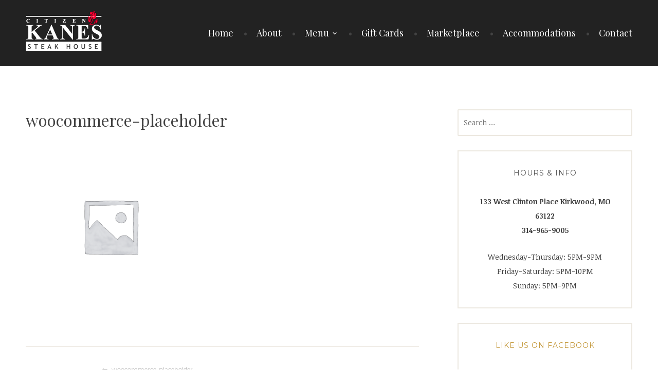

--- FILE ---
content_type: text/html; charset=UTF-8
request_url: https://www.citizenkanes.com/woocommerce-placeholder/
body_size: 9055
content:
<!DOCTYPE html>
<html lang="en-US">
<head>
<meta charset="UTF-8">
<meta name="viewport" content="width=device-width, initial-scale=1">
<link rel="profile" href="http://gmpg.org/xfn/11">
<link rel="pingback" href="https://www.citizenkanes.com/xmlrpc.php">

<title>woocommerce-placeholder &#8211; Citizen Kanes</title>
<meta name='robots' content='max-image-preview:large' />
<link rel='dns-prefetch' href='//www.citizenkanes.com' />
<link rel='dns-prefetch' href='//stats.wp.com' />
<link rel='dns-prefetch' href='//fonts.googleapis.com' />
<link rel='dns-prefetch' href='//v0.wordpress.com' />
<link rel='dns-prefetch' href='//i0.wp.com' />
<link rel="alternate" type="application/rss+xml" title="Citizen Kanes &raquo; Feed" href="https://www.citizenkanes.com/feed/" />
<link rel="alternate" type="application/rss+xml" title="Citizen Kanes &raquo; Comments Feed" href="https://www.citizenkanes.com/comments/feed/" />
<link rel="alternate" type="application/rss+xml" title="Citizen Kanes &raquo; woocommerce-placeholder Comments Feed" href="https://www.citizenkanes.com/feed/?attachment_id=1188" />
<script type="text/javascript">
/* <![CDATA[ */
window._wpemojiSettings = {"baseUrl":"https:\/\/s.w.org\/images\/core\/emoji\/15.0.3\/72x72\/","ext":".png","svgUrl":"https:\/\/s.w.org\/images\/core\/emoji\/15.0.3\/svg\/","svgExt":".svg","source":{"concatemoji":"https:\/\/www.citizenkanes.com\/wp-includes\/js\/wp-emoji-release.min.js?ver=6.5.7"}};
/*! This file is auto-generated */
!function(i,n){var o,s,e;function c(e){try{var t={supportTests:e,timestamp:(new Date).valueOf()};sessionStorage.setItem(o,JSON.stringify(t))}catch(e){}}function p(e,t,n){e.clearRect(0,0,e.canvas.width,e.canvas.height),e.fillText(t,0,0);var t=new Uint32Array(e.getImageData(0,0,e.canvas.width,e.canvas.height).data),r=(e.clearRect(0,0,e.canvas.width,e.canvas.height),e.fillText(n,0,0),new Uint32Array(e.getImageData(0,0,e.canvas.width,e.canvas.height).data));return t.every(function(e,t){return e===r[t]})}function u(e,t,n){switch(t){case"flag":return n(e,"\ud83c\udff3\ufe0f\u200d\u26a7\ufe0f","\ud83c\udff3\ufe0f\u200b\u26a7\ufe0f")?!1:!n(e,"\ud83c\uddfa\ud83c\uddf3","\ud83c\uddfa\u200b\ud83c\uddf3")&&!n(e,"\ud83c\udff4\udb40\udc67\udb40\udc62\udb40\udc65\udb40\udc6e\udb40\udc67\udb40\udc7f","\ud83c\udff4\u200b\udb40\udc67\u200b\udb40\udc62\u200b\udb40\udc65\u200b\udb40\udc6e\u200b\udb40\udc67\u200b\udb40\udc7f");case"emoji":return!n(e,"\ud83d\udc26\u200d\u2b1b","\ud83d\udc26\u200b\u2b1b")}return!1}function f(e,t,n){var r="undefined"!=typeof WorkerGlobalScope&&self instanceof WorkerGlobalScope?new OffscreenCanvas(300,150):i.createElement("canvas"),a=r.getContext("2d",{willReadFrequently:!0}),o=(a.textBaseline="top",a.font="600 32px Arial",{});return e.forEach(function(e){o[e]=t(a,e,n)}),o}function t(e){var t=i.createElement("script");t.src=e,t.defer=!0,i.head.appendChild(t)}"undefined"!=typeof Promise&&(o="wpEmojiSettingsSupports",s=["flag","emoji"],n.supports={everything:!0,everythingExceptFlag:!0},e=new Promise(function(e){i.addEventListener("DOMContentLoaded",e,{once:!0})}),new Promise(function(t){var n=function(){try{var e=JSON.parse(sessionStorage.getItem(o));if("object"==typeof e&&"number"==typeof e.timestamp&&(new Date).valueOf()<e.timestamp+604800&&"object"==typeof e.supportTests)return e.supportTests}catch(e){}return null}();if(!n){if("undefined"!=typeof Worker&&"undefined"!=typeof OffscreenCanvas&&"undefined"!=typeof URL&&URL.createObjectURL&&"undefined"!=typeof Blob)try{var e="postMessage("+f.toString()+"("+[JSON.stringify(s),u.toString(),p.toString()].join(",")+"));",r=new Blob([e],{type:"text/javascript"}),a=new Worker(URL.createObjectURL(r),{name:"wpTestEmojiSupports"});return void(a.onmessage=function(e){c(n=e.data),a.terminate(),t(n)})}catch(e){}c(n=f(s,u,p))}t(n)}).then(function(e){for(var t in e)n.supports[t]=e[t],n.supports.everything=n.supports.everything&&n.supports[t],"flag"!==t&&(n.supports.everythingExceptFlag=n.supports.everythingExceptFlag&&n.supports[t]);n.supports.everythingExceptFlag=n.supports.everythingExceptFlag&&!n.supports.flag,n.DOMReady=!1,n.readyCallback=function(){n.DOMReady=!0}}).then(function(){return e}).then(function(){var e;n.supports.everything||(n.readyCallback(),(e=n.source||{}).concatemoji?t(e.concatemoji):e.wpemoji&&e.twemoji&&(t(e.twemoji),t(e.wpemoji)))}))}((window,document),window._wpemojiSettings);
/* ]]> */
</script>
<style id='wp-emoji-styles-inline-css' type='text/css'>

	img.wp-smiley, img.emoji {
		display: inline !important;
		border: none !important;
		box-shadow: none !important;
		height: 1em !important;
		width: 1em !important;
		margin: 0 0.07em !important;
		vertical-align: -0.1em !important;
		background: none !important;
		padding: 0 !important;
	}
</style>
<link rel='stylesheet' id='wp-block-library-css' href='https://www.citizenkanes.com/wp-includes/css/dist/block-library/style.min.css?ver=6.5.7' type='text/css' media='all' />
<style id='wp-block-library-inline-css' type='text/css'>
.has-text-align-justify{text-align:justify;}
</style>
<link rel='stylesheet' id='mediaelement-css' href='https://www.citizenkanes.com/wp-includes/js/mediaelement/mediaelementplayer-legacy.min.css?ver=4.2.17' type='text/css' media='all' />
<link rel='stylesheet' id='wp-mediaelement-css' href='https://www.citizenkanes.com/wp-includes/js/mediaelement/wp-mediaelement.min.css?ver=6.5.7' type='text/css' media='all' />
<style id='jetpack-sharing-buttons-style-inline-css' type='text/css'>
.jetpack-sharing-buttons__services-list{display:flex;flex-direction:row;flex-wrap:wrap;gap:0;list-style-type:none;margin:5px;padding:0}.jetpack-sharing-buttons__services-list.has-small-icon-size{font-size:12px}.jetpack-sharing-buttons__services-list.has-normal-icon-size{font-size:16px}.jetpack-sharing-buttons__services-list.has-large-icon-size{font-size:24px}.jetpack-sharing-buttons__services-list.has-huge-icon-size{font-size:36px}@media print{.jetpack-sharing-buttons__services-list{display:none!important}}.editor-styles-wrapper .wp-block-jetpack-sharing-buttons{gap:0;padding-inline-start:0}ul.jetpack-sharing-buttons__services-list.has-background{padding:1.25em 2.375em}
</style>
<style id='classic-theme-styles-inline-css' type='text/css'>
/*! This file is auto-generated */
.wp-block-button__link{color:#fff;background-color:#32373c;border-radius:9999px;box-shadow:none;text-decoration:none;padding:calc(.667em + 2px) calc(1.333em + 2px);font-size:1.125em}.wp-block-file__button{background:#32373c;color:#fff;text-decoration:none}
</style>
<style id='global-styles-inline-css' type='text/css'>
body{--wp--preset--color--black: #000000;--wp--preset--color--cyan-bluish-gray: #abb8c3;--wp--preset--color--white: #ffffff;--wp--preset--color--pale-pink: #f78da7;--wp--preset--color--vivid-red: #cf2e2e;--wp--preset--color--luminous-vivid-orange: #ff6900;--wp--preset--color--luminous-vivid-amber: #fcb900;--wp--preset--color--light-green-cyan: #7bdcb5;--wp--preset--color--vivid-green-cyan: #00d084;--wp--preset--color--pale-cyan-blue: #8ed1fc;--wp--preset--color--vivid-cyan-blue: #0693e3;--wp--preset--color--vivid-purple: #9b51e0;--wp--preset--gradient--vivid-cyan-blue-to-vivid-purple: linear-gradient(135deg,rgba(6,147,227,1) 0%,rgb(155,81,224) 100%);--wp--preset--gradient--light-green-cyan-to-vivid-green-cyan: linear-gradient(135deg,rgb(122,220,180) 0%,rgb(0,208,130) 100%);--wp--preset--gradient--luminous-vivid-amber-to-luminous-vivid-orange: linear-gradient(135deg,rgba(252,185,0,1) 0%,rgba(255,105,0,1) 100%);--wp--preset--gradient--luminous-vivid-orange-to-vivid-red: linear-gradient(135deg,rgba(255,105,0,1) 0%,rgb(207,46,46) 100%);--wp--preset--gradient--very-light-gray-to-cyan-bluish-gray: linear-gradient(135deg,rgb(238,238,238) 0%,rgb(169,184,195) 100%);--wp--preset--gradient--cool-to-warm-spectrum: linear-gradient(135deg,rgb(74,234,220) 0%,rgb(151,120,209) 20%,rgb(207,42,186) 40%,rgb(238,44,130) 60%,rgb(251,105,98) 80%,rgb(254,248,76) 100%);--wp--preset--gradient--blush-light-purple: linear-gradient(135deg,rgb(255,206,236) 0%,rgb(152,150,240) 100%);--wp--preset--gradient--blush-bordeaux: linear-gradient(135deg,rgb(254,205,165) 0%,rgb(254,45,45) 50%,rgb(107,0,62) 100%);--wp--preset--gradient--luminous-dusk: linear-gradient(135deg,rgb(255,203,112) 0%,rgb(199,81,192) 50%,rgb(65,88,208) 100%);--wp--preset--gradient--pale-ocean: linear-gradient(135deg,rgb(255,245,203) 0%,rgb(182,227,212) 50%,rgb(51,167,181) 100%);--wp--preset--gradient--electric-grass: linear-gradient(135deg,rgb(202,248,128) 0%,rgb(113,206,126) 100%);--wp--preset--gradient--midnight: linear-gradient(135deg,rgb(2,3,129) 0%,rgb(40,116,252) 100%);--wp--preset--font-size--small: 13px;--wp--preset--font-size--medium: 20px;--wp--preset--font-size--large: 36px;--wp--preset--font-size--x-large: 42px;--wp--preset--spacing--20: 0.44rem;--wp--preset--spacing--30: 0.67rem;--wp--preset--spacing--40: 1rem;--wp--preset--spacing--50: 1.5rem;--wp--preset--spacing--60: 2.25rem;--wp--preset--spacing--70: 3.38rem;--wp--preset--spacing--80: 5.06rem;--wp--preset--shadow--natural: 6px 6px 9px rgba(0, 0, 0, 0.2);--wp--preset--shadow--deep: 12px 12px 50px rgba(0, 0, 0, 0.4);--wp--preset--shadow--sharp: 6px 6px 0px rgba(0, 0, 0, 0.2);--wp--preset--shadow--outlined: 6px 6px 0px -3px rgba(255, 255, 255, 1), 6px 6px rgba(0, 0, 0, 1);--wp--preset--shadow--crisp: 6px 6px 0px rgba(0, 0, 0, 1);}:where(.is-layout-flex){gap: 0.5em;}:where(.is-layout-grid){gap: 0.5em;}body .is-layout-flex{display: flex;}body .is-layout-flex{flex-wrap: wrap;align-items: center;}body .is-layout-flex > *{margin: 0;}body .is-layout-grid{display: grid;}body .is-layout-grid > *{margin: 0;}:where(.wp-block-columns.is-layout-flex){gap: 2em;}:where(.wp-block-columns.is-layout-grid){gap: 2em;}:where(.wp-block-post-template.is-layout-flex){gap: 1.25em;}:where(.wp-block-post-template.is-layout-grid){gap: 1.25em;}.has-black-color{color: var(--wp--preset--color--black) !important;}.has-cyan-bluish-gray-color{color: var(--wp--preset--color--cyan-bluish-gray) !important;}.has-white-color{color: var(--wp--preset--color--white) !important;}.has-pale-pink-color{color: var(--wp--preset--color--pale-pink) !important;}.has-vivid-red-color{color: var(--wp--preset--color--vivid-red) !important;}.has-luminous-vivid-orange-color{color: var(--wp--preset--color--luminous-vivid-orange) !important;}.has-luminous-vivid-amber-color{color: var(--wp--preset--color--luminous-vivid-amber) !important;}.has-light-green-cyan-color{color: var(--wp--preset--color--light-green-cyan) !important;}.has-vivid-green-cyan-color{color: var(--wp--preset--color--vivid-green-cyan) !important;}.has-pale-cyan-blue-color{color: var(--wp--preset--color--pale-cyan-blue) !important;}.has-vivid-cyan-blue-color{color: var(--wp--preset--color--vivid-cyan-blue) !important;}.has-vivid-purple-color{color: var(--wp--preset--color--vivid-purple) !important;}.has-black-background-color{background-color: var(--wp--preset--color--black) !important;}.has-cyan-bluish-gray-background-color{background-color: var(--wp--preset--color--cyan-bluish-gray) !important;}.has-white-background-color{background-color: var(--wp--preset--color--white) !important;}.has-pale-pink-background-color{background-color: var(--wp--preset--color--pale-pink) !important;}.has-vivid-red-background-color{background-color: var(--wp--preset--color--vivid-red) !important;}.has-luminous-vivid-orange-background-color{background-color: var(--wp--preset--color--luminous-vivid-orange) !important;}.has-luminous-vivid-amber-background-color{background-color: var(--wp--preset--color--luminous-vivid-amber) !important;}.has-light-green-cyan-background-color{background-color: var(--wp--preset--color--light-green-cyan) !important;}.has-vivid-green-cyan-background-color{background-color: var(--wp--preset--color--vivid-green-cyan) !important;}.has-pale-cyan-blue-background-color{background-color: var(--wp--preset--color--pale-cyan-blue) !important;}.has-vivid-cyan-blue-background-color{background-color: var(--wp--preset--color--vivid-cyan-blue) !important;}.has-vivid-purple-background-color{background-color: var(--wp--preset--color--vivid-purple) !important;}.has-black-border-color{border-color: var(--wp--preset--color--black) !important;}.has-cyan-bluish-gray-border-color{border-color: var(--wp--preset--color--cyan-bluish-gray) !important;}.has-white-border-color{border-color: var(--wp--preset--color--white) !important;}.has-pale-pink-border-color{border-color: var(--wp--preset--color--pale-pink) !important;}.has-vivid-red-border-color{border-color: var(--wp--preset--color--vivid-red) !important;}.has-luminous-vivid-orange-border-color{border-color: var(--wp--preset--color--luminous-vivid-orange) !important;}.has-luminous-vivid-amber-border-color{border-color: var(--wp--preset--color--luminous-vivid-amber) !important;}.has-light-green-cyan-border-color{border-color: var(--wp--preset--color--light-green-cyan) !important;}.has-vivid-green-cyan-border-color{border-color: var(--wp--preset--color--vivid-green-cyan) !important;}.has-pale-cyan-blue-border-color{border-color: var(--wp--preset--color--pale-cyan-blue) !important;}.has-vivid-cyan-blue-border-color{border-color: var(--wp--preset--color--vivid-cyan-blue) !important;}.has-vivid-purple-border-color{border-color: var(--wp--preset--color--vivid-purple) !important;}.has-vivid-cyan-blue-to-vivid-purple-gradient-background{background: var(--wp--preset--gradient--vivid-cyan-blue-to-vivid-purple) !important;}.has-light-green-cyan-to-vivid-green-cyan-gradient-background{background: var(--wp--preset--gradient--light-green-cyan-to-vivid-green-cyan) !important;}.has-luminous-vivid-amber-to-luminous-vivid-orange-gradient-background{background: var(--wp--preset--gradient--luminous-vivid-amber-to-luminous-vivid-orange) !important;}.has-luminous-vivid-orange-to-vivid-red-gradient-background{background: var(--wp--preset--gradient--luminous-vivid-orange-to-vivid-red) !important;}.has-very-light-gray-to-cyan-bluish-gray-gradient-background{background: var(--wp--preset--gradient--very-light-gray-to-cyan-bluish-gray) !important;}.has-cool-to-warm-spectrum-gradient-background{background: var(--wp--preset--gradient--cool-to-warm-spectrum) !important;}.has-blush-light-purple-gradient-background{background: var(--wp--preset--gradient--blush-light-purple) !important;}.has-blush-bordeaux-gradient-background{background: var(--wp--preset--gradient--blush-bordeaux) !important;}.has-luminous-dusk-gradient-background{background: var(--wp--preset--gradient--luminous-dusk) !important;}.has-pale-ocean-gradient-background{background: var(--wp--preset--gradient--pale-ocean) !important;}.has-electric-grass-gradient-background{background: var(--wp--preset--gradient--electric-grass) !important;}.has-midnight-gradient-background{background: var(--wp--preset--gradient--midnight) !important;}.has-small-font-size{font-size: var(--wp--preset--font-size--small) !important;}.has-medium-font-size{font-size: var(--wp--preset--font-size--medium) !important;}.has-large-font-size{font-size: var(--wp--preset--font-size--large) !important;}.has-x-large-font-size{font-size: var(--wp--preset--font-size--x-large) !important;}
.wp-block-navigation a:where(:not(.wp-element-button)){color: inherit;}
:where(.wp-block-post-template.is-layout-flex){gap: 1.25em;}:where(.wp-block-post-template.is-layout-grid){gap: 1.25em;}
:where(.wp-block-columns.is-layout-flex){gap: 2em;}:where(.wp-block-columns.is-layout-grid){gap: 2em;}
.wp-block-pullquote{font-size: 1.5em;line-height: 1.6;}
</style>
<link rel='stylesheet' id='contact-form-7-css' href='https://www.citizenkanes.com/wp-content/plugins/contact-form-7/includes/css/styles.css?ver=5.1.7' type='text/css' media='all' />
<link rel='stylesheet' id='canape-style-css' href='https://www.citizenkanes.com/wp-content/themes/canape/style.css?ver=6.5.7' type='text/css' media='all' />
<link rel='stylesheet' id='child-style-css' href='https://www.citizenkanes.com/wp-content/themes/canape-child-master/style.css?ver=0.1' type='text/css' media='all' />
<link rel='stylesheet' id='canape-fonts-css' href='https://fonts.googleapis.com/css?family=Playfair+Display%3A400%2C400italic%2C700%2C700italic%7CNoticia+Text%3A400%2C400italic%2C700%2C700italic%7CMontserrat%3A400%2C700&#038;subset=latin%2Clatin-ext' type='text/css' media='all' />
<link rel='stylesheet' id='genericons-css' href='https://www.citizenkanes.com/wp-content/plugins/jetpack/_inc/genericons/genericons/genericons.css?ver=3.1' type='text/css' media='all' />
<style id='jetpack_facebook_likebox-inline-css' type='text/css'>
.widget_facebook_likebox {
	overflow: hidden;
}

</style>
<link rel='stylesheet' id='jetpack_css-css' href='https://www.citizenkanes.com/wp-content/plugins/jetpack/css/jetpack.css?ver=13.3.2' type='text/css' media='all' />
<script type="text/javascript" src="https://www.citizenkanes.com/wp-includes/js/jquery/jquery.min.js?ver=3.7.1" id="jquery-core-js"></script>
<script type="text/javascript" src="https://www.citizenkanes.com/wp-includes/js/jquery/jquery-migrate.min.js?ver=3.4.1" id="jquery-migrate-js"></script>
<link rel="https://api.w.org/" href="https://www.citizenkanes.com/wp-json/" /><link rel="alternate" type="application/json" href="https://www.citizenkanes.com/wp-json/wp/v2/media/1188" /><link rel="EditURI" type="application/rsd+xml" title="RSD" href="https://www.citizenkanes.com/xmlrpc.php?rsd" />
<meta name="generator" content="WordPress 6.5.7" />
<link rel='shortlink' href='https://wp.me/a7P6p0-ja' />
<link rel="alternate" type="application/json+oembed" href="https://www.citizenkanes.com/wp-json/oembed/1.0/embed?url=https%3A%2F%2Fwww.citizenkanes.com%2Fwoocommerce-placeholder%2F" />
<link rel="alternate" type="text/xml+oembed" href="https://www.citizenkanes.com/wp-json/oembed/1.0/embed?url=https%3A%2F%2Fwww.citizenkanes.com%2Fwoocommerce-placeholder%2F&#038;format=xml" />
	<style>img#wpstats{display:none}</style>
					<!-- Site Logo: hide header text -->
			<style type="text/css">
			.site-title, .site-description {
				position: absolute;
				clip: rect(1px, 1px, 1px, 1px);
			}
			</style>
			
<!-- Jetpack Open Graph Tags -->
<meta property="og:type" content="article" />
<meta property="og:title" content="woocommerce-placeholder" />
<meta property="og:url" content="https://www.citizenkanes.com/woocommerce-placeholder/" />
<meta property="og:description" content="Visit the post for more." />
<meta property="article:published_time" content="2019-06-27T21:11:35+00:00" />
<meta property="article:modified_time" content="2019-06-27T21:11:35+00:00" />
<meta property="og:site_name" content="Citizen Kanes" />
<meta property="og:image" content="https://www.citizenkanes.com/wp-content/uploads/woocommerce-placeholder.png" />
<meta property="og:image:alt" content="" />
<meta property="og:locale" content="en_US" />
<meta name="twitter:text:title" content="woocommerce-placeholder" />
<meta name="twitter:image" content="https://i0.wp.com/www.citizenkanes.com/wp-content/uploads/woocommerce-placeholder.png?fit=1200%2C1200&#038;ssl=1&#038;w=640" />
<meta name="twitter:card" content="summary_large_image" />
<meta name="twitter:description" content="Visit the post for more." />

<!-- End Jetpack Open Graph Tags -->
<link rel="icon" href="https://i0.wp.com/www.citizenkanes.com/wp-content/uploads/2016/10/KanesFavicon.png?fit=32%2C32&#038;ssl=1" sizes="32x32" />
<link rel="icon" href="https://i0.wp.com/www.citizenkanes.com/wp-content/uploads/2016/10/KanesFavicon.png?fit=64%2C64&#038;ssl=1" sizes="192x192" />
<link rel="apple-touch-icon" href="https://i0.wp.com/www.citizenkanes.com/wp-content/uploads/2016/10/KanesFavicon.png?fit=64%2C64&#038;ssl=1" />
<meta name="msapplication-TileImage" content="https://i0.wp.com/www.citizenkanes.com/wp-content/uploads/2016/10/KanesFavicon.png?fit=64%2C64&#038;ssl=1" />
<style type="text/css" id="wp-custom-css">.product-category, .woocommerce-ordering, .entry-date, .woocommerce-result-count {
	display:none;
}
.entry-body {
	padding-left: 15px;
}

/*
.single-product #primary {
	float: left;
}
.single-product #secondary {
	float: right;
}
*/

.woocommerce #respond input#submit.alt, .woocommerce a.button.alt, .woocommerce button.button.alt, .woocommerce input.button.alt {
	background-color: #c39738;

}
.woocommerce #respond input#submit.alt:hover, .woocommerce a.button.alt:hover, .woocommerce button.button.alt:hover, .woocommerce input.button.alt:hover {
	background-color: #222 !important;
}

#ot-widget-container6 {
	text-align: center;
}</style>
</head>

<body class="attachment attachment-template-default single single-attachment postid-1188 attachmentid-1188 attachment-png wp-custom-logo has-site-logo">
<div id="page" class="hfeed site">
	<a class="skip-link screen-reader-text" href="#content">Skip to content</a>

	<header id="masthead" class="site-header" role="banner">
		<div class="wrapper">
			<div class="header-inner">
				<div class="site-branding">
					<a href="https://www.citizenkanes.com/" class="site-logo-link" rel="home" itemprop="url"><img width="151" height="100" src="https://i0.wp.com/www.citizenkanes.com/wp-content/uploads/2016/08/KanesLogo.png?fit=151%2C100&amp;ssl=1" class="site-logo attachment-canape-logo" alt="" data-size="canape-logo" itemprop="logo" decoding="async" srcset="https://i0.wp.com/www.citizenkanes.com/wp-content/uploads/2016/08/KanesLogo.png?w=151&amp;ssl=1 151w, https://i0.wp.com/www.citizenkanes.com/wp-content/uploads/2016/08/KanesLogo.png?resize=150%2C100&amp;ssl=1 150w" sizes="(max-width: 151px) 100vw, 151px" data-attachment-id="7" data-permalink="https://www.citizenkanes.com/kaneslogo/" data-orig-file="https://i0.wp.com/www.citizenkanes.com/wp-content/uploads/2016/08/KanesLogo.png?fit=151%2C100&amp;ssl=1" data-orig-size="151,100" data-comments-opened="1" data-image-meta="{&quot;aperture&quot;:&quot;0&quot;,&quot;credit&quot;:&quot;&quot;,&quot;camera&quot;:&quot;&quot;,&quot;caption&quot;:&quot;&quot;,&quot;created_timestamp&quot;:&quot;0&quot;,&quot;copyright&quot;:&quot;&quot;,&quot;focal_length&quot;:&quot;0&quot;,&quot;iso&quot;:&quot;0&quot;,&quot;shutter_speed&quot;:&quot;0&quot;,&quot;title&quot;:&quot;&quot;,&quot;orientation&quot;:&quot;0&quot;}" data-image-title="KanesLogo" data-image-description="" data-image-caption="" data-medium-file="https://i0.wp.com/www.citizenkanes.com/wp-content/uploads/2016/08/KanesLogo.png?fit=151%2C100&amp;ssl=1" data-large-file="https://i0.wp.com/www.citizenkanes.com/wp-content/uploads/2016/08/KanesLogo.png?fit=151%2C100&amp;ssl=1" /></a>
											<p class="site-title"><a href="https://www.citizenkanes.com/" rel="home">Citizen Kanes</a></p>
										<p class="site-description">Citizen Kanes-Steak House</p>
				</div><!-- .site-branding -->

								<button class="menu-toggle" aria-controls="primary-menu" aria-expanded="false">Menu</button>
				<nav id="site-navigation" class="main-navigation" role="navigation">
					<div class="menu-main-menu-container"><ul id="primary-menu" class="menu"><li id="menu-item-81" class="menu-item menu-item-type-post_type menu-item-object-page menu-item-home menu-item-81"><a href="https://www.citizenkanes.com/">Home</a></li>
<li id="menu-item-18" class="menu-item menu-item-type-post_type menu-item-object-page menu-item-18"><a href="https://www.citizenkanes.com/about/">About</a></li>
<li id="menu-item-2605" class="menu-item menu-item-type-custom menu-item-object-custom menu-item-has-children menu-item-2605"><a target="_blank" rel="noopener" href="https://www.citizenkanes.com/wp-content/uploads/2025/06/kanes_menus_2025.pdf">Menu</a>
<ul class="sub-menu">
	<li id="menu-item-2606" class="menu-item menu-item-type-custom menu-item-object-custom menu-item-2606"><a target="_blank" rel="noopener" href="https://www.citizenkanes.com/wp-content/uploads/2023/11/kanes_drink_menu_2023.pdf">Wine &#038; Beer List</a></li>
</ul>
</li>
<li id="menu-item-2516" class="menu-item menu-item-type-custom menu-item-object-custom menu-item-2516"><a target="_blank" rel="noopener" href="https://www.toasttab.com/citizen-kane-s/giftcards">Gift Cards</a></li>
<li id="menu-item-2098" class="menu-item menu-item-type-custom menu-item-object-custom menu-item-2098"><a target="_blank" rel="noopener" href="https://www.market.citizenkanes.com/">Marketplace</a></li>
<li id="menu-item-17" class="menu-item menu-item-type-post_type menu-item-object-page menu-item-17"><a href="https://www.citizenkanes.com/accommodations/">Accommodations</a></li>
<li id="menu-item-82" class="menu-item menu-item-type-post_type menu-item-object-page menu-item-82"><a href="https://www.citizenkanes.com/contact/">Contact</a></li>
</ul></div>				</nav><!-- #site-navigation -->
							</div><!-- .header-inner -->
		</div><!-- .wrapper -->
	</header><!-- #masthead -->

	<div id="content" class="site-content">

	<div id="primary" class="content-area">
		<main id="main" class="site-main" role="main">

		
			
<article id="post-1188" class="post-1188 attachment type-attachment status-inherit hentry">

	
	<header class="entry-header">
		<h2 class="entry-title">woocommerce-placeholder</a>	</header><!-- .entry-header -->

	<div class="entry-body">
		<div class="entry-meta">
			<span class="posted-on"><a href="https://www.citizenkanes.com/woocommerce-placeholder/" rel="bookmark"><time class="entry-date published updated" datetime="2019-06-27T21:11:35+00:00">June 27, 2019</time></a></span>		</div><!-- .entry-meta -->


		<div class="entry-content">
			<p class="attachment"><a href='https://i0.wp.com/www.citizenkanes.com/wp-content/uploads/woocommerce-placeholder.png?ssl=1'><img fetchpriority="high" decoding="async" width="300" height="300" src="https://i0.wp.com/www.citizenkanes.com/wp-content/uploads/woocommerce-placeholder.png?fit=300%2C300&amp;ssl=1" class="attachment-medium size-medium" alt="" srcset="https://i0.wp.com/www.citizenkanes.com/wp-content/uploads/woocommerce-placeholder.png?w=1200&amp;ssl=1 1200w, https://i0.wp.com/www.citizenkanes.com/wp-content/uploads/woocommerce-placeholder.png?resize=150%2C150&amp;ssl=1 150w, https://i0.wp.com/www.citizenkanes.com/wp-content/uploads/woocommerce-placeholder.png?resize=300%2C300&amp;ssl=1 300w, https://i0.wp.com/www.citizenkanes.com/wp-content/uploads/woocommerce-placeholder.png?resize=768%2C768&amp;ssl=1 768w, https://i0.wp.com/www.citizenkanes.com/wp-content/uploads/woocommerce-placeholder.png?resize=1024%2C1024&amp;ssl=1 1024w, https://i0.wp.com/www.citizenkanes.com/wp-content/uploads/woocommerce-placeholder.png?resize=90%2C90&amp;ssl=1 90w, https://i0.wp.com/www.citizenkanes.com/wp-content/uploads/woocommerce-placeholder.png?resize=100%2C100&amp;ssl=1 100w" sizes="(max-width: 300px) 100vw, 300px" data-attachment-id="1188" data-permalink="https://www.citizenkanes.com/woocommerce-placeholder/" data-orig-file="https://i0.wp.com/www.citizenkanes.com/wp-content/uploads/woocommerce-placeholder.png?fit=1200%2C1200&amp;ssl=1" data-orig-size="1200,1200" data-comments-opened="1" data-image-meta="{&quot;aperture&quot;:&quot;0&quot;,&quot;credit&quot;:&quot;&quot;,&quot;camera&quot;:&quot;&quot;,&quot;caption&quot;:&quot;&quot;,&quot;created_timestamp&quot;:&quot;0&quot;,&quot;copyright&quot;:&quot;&quot;,&quot;focal_length&quot;:&quot;0&quot;,&quot;iso&quot;:&quot;0&quot;,&quot;shutter_speed&quot;:&quot;0&quot;,&quot;title&quot;:&quot;&quot;,&quot;orientation&quot;:&quot;0&quot;}" data-image-title="woocommerce-placeholder" data-image-description="" data-image-caption="" data-medium-file="https://i0.wp.com/www.citizenkanes.com/wp-content/uploads/woocommerce-placeholder.png?fit=300%2C300&amp;ssl=1" data-large-file="https://i0.wp.com/www.citizenkanes.com/wp-content/uploads/woocommerce-placeholder.png?fit=620%2C620&amp;ssl=1" /></a></p>

					</div><!-- .entry-content -->


		<footer class="entry-meta">
					</footer><!-- .entry-meta -->
	</div><!-- .entry-body -->

</article><!-- #post-## -->


			
	<nav class="navigation post-navigation" aria-label="Posts">
		<h2 class="screen-reader-text">Post navigation</h2>
		<div class="nav-links"><div class="nav-previous"><a href="https://www.citizenkanes.com/woocommerce-placeholder/" rel="prev">woocommerce-placeholder</a></div></div>
	</nav>
			
<div id="comments" class="comments-area">

	
	
	
		<div id="respond" class="comment-respond">
		<h3 id="reply-title" class="comment-reply-title">Leave a Reply <small><a rel="nofollow" id="cancel-comment-reply-link" href="/woocommerce-placeholder/#respond" style="display:none;">Cancel reply</a></small></h3><form action="https://www.citizenkanes.com/wp-comments-post.php" method="post" id="commentform" class="comment-form" novalidate><p class="comment-notes"><span id="email-notes">Your email address will not be published.</span> <span class="required-field-message">Required fields are marked <span class="required">*</span></span></p><p class="comment-form-comment"><label for="comment">Comment <span class="required">*</span></label> <textarea id="comment" name="comment" cols="45" rows="8" maxlength="65525" required></textarea></p><p class="comment-form-author"><label for="author">Name <span class="required">*</span></label> <input id="author" name="author" type="text" value="" size="30" maxlength="245" autocomplete="name" required /></p>
<p class="comment-form-email"><label for="email">Email <span class="required">*</span></label> <input id="email" name="email" type="email" value="" size="30" maxlength="100" aria-describedby="email-notes" autocomplete="email" required /></p>
<p class="comment-form-url"><label for="url">Website</label> <input id="url" name="url" type="url" value="" size="30" maxlength="200" autocomplete="url" /></p>
<p class="form-submit"><input name="submit" type="submit" id="submit" class="submit" value="Post Comment" /> <input type='hidden' name='comment_post_ID' value='1188' id='comment_post_ID' />
<input type='hidden' name='comment_parent' id='comment_parent' value='0' />
</p><p style="display: none;"><input type="hidden" id="akismet_comment_nonce" name="akismet_comment_nonce" value="83640d70b7" /></p><p style="display: none;"><input type="hidden" id="ak_js" name="ak_js" value="63"/></p></form>	</div><!-- #respond -->
	<p class="akismet_comment_form_privacy_notice">This site uses Akismet to reduce spam. <a href="https://akismet.com/privacy/" target="_blank" rel="nofollow noopener">Learn how your comment data is processed</a>.</p>
</div><!-- #comments -->

		
		</main><!-- #main -->
	</div><!-- #primary -->


<div id="secondary" class="widget-area sidebar-widget-area" role="complementary">
	<aside id="search-2" class="widget widget_search"><form role="search" method="get" class="search-form" action="https://www.citizenkanes.com/">
				<label>
					<span class="screen-reader-text">Search for:</span>
					<input type="search" class="search-field" placeholder="Search &hellip;" value="" name="s" />
				</label>
				<input type="submit" class="search-submit" value="Search" />
			</form></aside><aside id="text-3" class="widget widget_text"><h3 class="widget-title">HOURS &#038; INFO</h3>			<div class="textwidget"><p style="text-align:center;"><strong>133 West Clinton Place 
Kirkwood, MO 63122 <br />314-965-9005</strong></p>
<p style="text-align:center;">
Wednesday-Thursday: 5PM-9PM<br />
Friday-Saturday: 5PM-10PM<br />
Sunday: 5PM-9PM </p></div>
		</aside><aside id="facebook-likebox-7" class="widget widget_facebook_likebox"><h3 class="widget-title"><a href="https://www.facebook.com/CitizenKanesSteakhouse/">Like us on Facebook</a></h3>		<div id="fb-root"></div>
		<div class="fb-page" data-href="https://www.facebook.com/CitizenKanesSteakhouse/" data-width="340"  data-height="580" data-hide-cover="false" data-show-facepile="true" data-tabs="timeline" data-hide-cta="false" data-small-header="false">
		<div class="fb-xfbml-parse-ignore"><blockquote cite="https://www.facebook.com/CitizenKanesSteakhouse/"><a href="https://www.facebook.com/CitizenKanesSteakhouse/">Like us on Facebook</a></blockquote></div>
		</div>
		</aside></div><!-- #secondary -->

	</div><!-- #content -->

		
<div id="tertiary" class="pre-footer " role="complementary" style="background-image:url( ' http://kanes.wpengine.com/wp-content/uploads/2016/08/simple_img_11.jpg ' );">
	<div class="inner">
		<div class="footer-branding ">
						<div class="footer-site-branding">
				<p class="footer-site-title"><a href="https://www.citizenkanes.com/" title="Citizen Kanes" rel="home">Citizen Kanes</a></p>
									<p class="footer-site-description">Citizen Kanes-Steak House</p>
							</div><!-- .site-branding -->
			
					</div>

		
			<div class="widget-area footer-widget-area">
									<div id="widget-area-2" class="widget-area">
						<aside id="widget_contact_info-3" class="widget widget_contact_info"><h3 class="widget-title">Hours &amp; Info</h3><div itemscope itemtype="http://schema.org/LocalBusiness"><div class="confit-address" itemscope itemtype="http://schema.org/PostalAddress" itemprop="address"><a href="https://maps.google.com/maps?z=16&#038;q=133%2Bwest%2Bclinton%2Bplace%2Bkirkwood%2C%2Bmo%2B63122" target="_blank" rel="noopener noreferrer">133 West Clinton Place<br/>Kirkwood, MO 63122</a></div><div class="confit-phone"><span itemprop="telephone">314-965-9005</span></div><div class="confit-hours" itemprop="openingHours">Wednesday-Thursday: 5PM-9PM<br/>Friday-Saturday: 5PM-10PM<br/>Sunday: 5PM-9PM</div></div></aside>					</div><!-- #widget-area-2 -->
				
									<div id="widget-area-3" class="widget-area">
						<aside id="text-7" class="widget widget_text"><h3 class="widget-title">family owned and operated</h3>			<div class="textwidget">Citizen Kane's Steakhouse is located in a classic turn of the century victorian home in the heart Kirkwood. We have been providing impeccable service and exceptional dinners in a tasteful yet casual atmosphere since 1993.</div>
		</aside>					</div><!-- #widget-area-3 -->
				
			</div><!-- .footer-widget-area -->

		
	</div>
</div><!-- #tertiary -->

		<footer id="colophon" class="site-footer" role="contentinfo">
			<div class="site-info">
				<a href="https://wordpress.org/">Proudly powered by WordPress</a>
				<span class="sep"> | </span>
				Theme: canape by <a href="https://wordpress.com/themes/" rel="designer">Automattic</a>.			</div><!-- .site-info -->
		</footer><!-- #colophon -->
</div><!-- #page -->

<script type="text/javascript" src="https://www.citizenkanes.com/wp-content/plugins/jetpack/jetpack_vendor/automattic/jetpack-image-cdn/dist/image-cdn.js?minify=false&amp;ver=132249e245926ae3e188" id="jetpack-photon-js"></script>
<script type="text/javascript" id="contact-form-7-js-extra">
/* <![CDATA[ */
var wpcf7 = {"apiSettings":{"root":"https:\/\/www.citizenkanes.com\/wp-json\/contact-form-7\/v1","namespace":"contact-form-7\/v1"}};
/* ]]> */
</script>
<script type="text/javascript" src="https://www.citizenkanes.com/wp-content/plugins/contact-form-7/includes/js/scripts.js?ver=5.1.7" id="contact-form-7-js"></script>
<script type="text/javascript" src="https://www.citizenkanes.com/wp-content/themes/canape/js/canape.js?ver=20150825" id="canape-script-js"></script>
<script type="text/javascript" src="https://www.citizenkanes.com/wp-content/themes/canape/js/navigation.js?ver=20120206" id="canape-navigation-js"></script>
<script type="text/javascript" src="https://www.citizenkanes.com/wp-content/themes/canape/js/skip-link-focus-fix.js?ver=20130115" id="canape-skip-link-focus-fix-js"></script>
<script type="text/javascript" src="https://www.citizenkanes.com/wp-includes/js/comment-reply.min.js?ver=6.5.7" id="comment-reply-js" async="async" data-wp-strategy="async"></script>
<script type="text/javascript" id="jetpack-facebook-embed-js-extra">
/* <![CDATA[ */
var jpfbembed = {"appid":"249643311490","locale":"en_US"};
/* ]]> */
</script>
<script type="text/javascript" src="https://www.citizenkanes.com/wp-content/plugins/jetpack/_inc/build/facebook-embed.min.js?ver=13.3.2" id="jetpack-facebook-embed-js"></script>
<script type="text/javascript" src="https://stats.wp.com/e-202605.js" id="jetpack-stats-js" data-wp-strategy="defer"></script>
<script type="text/javascript" id="jetpack-stats-js-after">
/* <![CDATA[ */
_stq = window._stq || [];
_stq.push([ "view", JSON.parse("{\"v\":\"ext\",\"blog\":\"115613694\",\"post\":\"1188\",\"tz\":\"0\",\"srv\":\"www.citizenkanes.com\",\"j\":\"1:13.3.2\"}") ]);
_stq.push([ "clickTrackerInit", "115613694", "1188" ]);
/* ]]> */
</script>
<script async="async" type="text/javascript" src="https://www.citizenkanes.com/wp-content/plugins/akismet/_inc/form.js?ver=4.1.4" id="akismet-form-js"></script>

</body>
</html>


--- FILE ---
content_type: text/css
request_url: https://www.citizenkanes.com/wp-content/themes/canape/style.css?ver=6.5.7
body_size: 11154
content:
/*
Theme Name: Canape
Theme URI: https://wordpress.com/themes/canape/
Description: Canapé is a bold and refined theme, designed for restaurants and food-related businesses seeking a classic, elegant look. The carefully crafted Menu Template takes care of showcasing your food and drink menu, while integration with the Open Table widget makes it easy for your guests to make online reservations.
Version: 1.0.6
Author: Automattic
Author URI: https://wordpress.com/themes/
License: GNU General Public License v2 or later
License URI: http://www.gnu.org/licenses/gpl-2.0.html
Text Domain: canape
Tags: blog, custom-colors, custom-menu, featured-images, full-width-template, right-sidebar, rtl-language-support, translation-ready, two-columns

This theme, like WordPress, is licensed under the GPL.
Use it to make something cool, have fun, and share what you've learned with others.

Canape is based on Underscores http://underscores.me/, (C) 2012-2017 Automattic, Inc.
Underscores is distributed under the terms of the GNU GPL v2 or later.

Normalizing styles have been helped along thanks to the fine work of
Nicolas Gallagher and Jonathan Neal http://necolas.github.com/normalize.css/
*/

/*--------------------------------------------------------------
>>> TABLE OF CONTENTS:
----------------------------------------------------------------
# Normalize
# Typography
# Elements
# Forms
# Navigation
	## Links
	## Menus
# Accessibility
# Alignments
# Clearings
# Widgets
# Content
	## Layout
	## Site Header
	## Site Footer
	## Posts and pages
	## Post Formats
	## Comments
	## Testimonials
# Infinite scroll
# Media
	## Captions
	## Galleries
# Media Queries
--------------------------------------------------------------*/

/*--------------------------------------------------------------
# Normalize
--------------------------------------------------------------*/
html {
	font-family: sans-serif;
	font-size: 62.5%; /* 10px */
	-webkit-text-size-adjust: 100%;
	-ms-text-size-adjust: 100%;
}

body {
	margin: 0;
}

.product-category, .woocommerce-ordering, .entry-date, .woocommerce-result-count {
	display:none;
}
.entry-body {
	padding-left: 15px;
}

/*
.single-product #primary {
	float: left;
}
.single-product #secondary {
	float: right;
}
*/

.woocommerce #respond input#submit.alt, .woocommerce a.button.alt, .woocommerce button.button.alt, .woocommerce input.button.alt {
	background-color: #c39738;

}
.woocommerce #respond input#submit.alt:hover, .woocommerce a.button.alt:hover, .woocommerce button.button.alt:hover, .woocommerce input.button.alt:hover {
	background-color: #222 !important;
}


article,
aside,
details,
figcaption,
figure,
footer,
header,
main,
menu,
nav,
section,
summary {
	display: block;
}

audio,
canvas,
progress,
video {
	display: inline-block;
	vertical-align: baseline;
}

audio:not([controls]) {
	display: none;
	height: 0;
}

[hidden],
template {
	display: none;
}

a {
	background-color: transparent;
}

a:active,
a:hover {
	outline: 0;
}

abbr[title] {
	border-bottom: 1px dotted;
}

b,
strong {
	font-weight: bold;
}

dfn {
	font-style: italic;
}

h1 {
	font-size: 2em;
	margin: .67em 0;
}

mark {
	background: #ff0;
	color: #000;
}

small {
	font-size: 80%;
}

sub,
sup {
	font-size: 75%;
	line-height: 0;
	position: relative;
	vertical-align: baseline;
}

sup {
	top: -.5em;
}

sub {
	bottom: -.25em;
}

img {
	border: 0;
}

svg:not(:root) {
	overflow: hidden;
}

figure {
	margin: 0 0 1.8em 0;
}

hr {
	box-sizing: content-box;
	height: 0;
}

pre {
	overflow: auto;
}

code,
kbd,
pre,
samp {
	font-family: monospace, monospace;
	font-size: 1em;
	-webkit-hyphens: none;
	-moz-hyphens: none;
	-ms-hyphens: none;
	hyphens: none;
}

button,
input,
optgroup,
select,
textarea {
	color: inherit;
	font: inherit;
	margin: 0;
}

button {
	overflow: visible;
}

button,
select {
	text-transform: none;
}

button,
html input[type='button'],
input[type='reset'],
input[type='submit'] {
	cursor: pointer;
	-webkit-appearance: button;
}

button[disabled],
html input[disabled] {
	cursor: default;
}

button::-moz-focus-inner,
input::-moz-focus-inner {
	border: 0;
	padding: 0;
}

input {
	line-height: normal;
}

input[type='checkbox'],
input[type='radio'] {
	box-sizing: border-box;
	padding: 0;
}

input[type='number']::-webkit-inner-spin-button,
input[type='number']::-webkit-outer-spin-button {
	height: auto;
}

input[type='search'] {
	box-sizing: content-box;
	-webkit-appearance: textfield;
}

input[type='search']::-webkit-search-cancel-button,
input[type='search']::-webkit-search-decoration {
	-webkit-appearance: none;
}

fieldset {
	border: 1px solid #c0c0c0;
	margin: 0 2px;
	padding: .35em .625em .75em;
}

legend {
	border: 0;
	padding: 0;
}

textarea {
	overflow: auto;
}

optgroup {
	font-weight: bold;
}

table {
	border-collapse: collapse;
	border-spacing: 0;
}

td,
th {
	padding: 0;
}

/*--------------------------------------------------------------
# Typography
--------------------------------------------------------------*/
body,
button,
input,
select,
textarea {
	color: #404040;
	font-family: 'Noticia Text', Arial, sans-serif;
	font-size: 16px;
	font-size: 1.6rem;
	font-weight: 400;
	line-height: 1.75;
}

h1,
h2,
h3,
h4,
h5,
h6 {
	clear: both;
	font-family: 'Playfair Display', sans-serif;
	font-weight: 400;
	margin: 0;
}

h1 {
	font-size: 36px;
	font-size: 3.6rem;
	line-height: 1.5556em;
	margin-bottom: .7778em;
}

h2 {
	font-size: 32px;
	font-size: 3.2rem;
	line-height: 1.75;
	margin-bottom: .8750em;
}

h3 {
	font-size: 28px;
	font-size: 2.8rem;
	line-height: 1;
	margin-bottom: 1em;
}

h4 {
	font-size: 24px;
	font-size: 2.4rem;
	line-height: 1.1667;
	margin-bottom: 1.1667em;
}

h5,
h6 {
	font-family: 'Montserrat', sans-serif;
	font-size: 18px;
	font-size: 1.8rem;
	font-weight: bold;
	line-height: 1.5556;
	margin-bottom: 1.5556em;
	text-transform: uppercase;
}

p {
	margin: 0 0 1.75em;
}

blockquote:last-child,
p:last-child {
	margin-bottom: 0;
}

dfn,
cite,
em,
i {
	font-style: italic;
}

blockquote {
	margin: 0 0 2.3334em 0;
}

address {
	margin: 0 0 1.75em;
}

pre {
	background: #eee;
	font-family: 'Courier 10 Pitch', Courier, monospace;
	font-size: 15px;
	font-size: 1.5rem;
	line-height: 1.8667;
	margin-bottom: 1.8667em;
	max-width: 100%;
	overflow: auto;
	padding: 1.6em;
}

code,
kbd,
tt,
var {
	font-family: Monaco, Consolas, 'Andale Mono', 'DejaVu Sans Mono', monospace;
	font-size: 15px;
	font-size: 1.5rem;
}

abbr,
acronym {
	border-bottom: 1px dotted #666;
	cursor: help;
}

mark,
ins {
	background: #fff9c0;
	text-decoration: none;
}

big {
	font-size: 125%;
}

/*--------------------------------------------------------------
# Elements
--------------------------------------------------------------*/
html {
	box-sizing: border-box;
}

*,
*:before,
*:after {
	/* Inherit box-sizing to make it easier to change the property for components that leverage other behavior; see http://css-tricks.com/inheriting-box-sizing-probably-slightly-better-best-practice/ */
	box-sizing: inherit;
}

body {
	background: #fff; /* Fallback for when there is no custom background color defined. */
}

blockquote:before,
blockquote:after,
q:before,
q:after {
	content: '';
}

blockquote,
q {
	-webkit-hyphens: none;
	-moz-hyphens: none;
	-ms-hyphens: none;
	hyphens: none;
	quotes: '' '';
}

blockquote {
	border-left: 4px solid #e9b330;
	font-family: 'Playfair Display', 'Droid Serif', Georgia, serif;
	font-size: 24px;
	font-size: 2.4rem;
	font-style: italic;
	line-height: 1.75;
	padding-left: 1em;
}

blockquote p {
	margin-bottom: 1.1667em;
}

hr {
	background-color: #ece8e0;
	border: 0;
	height: 2px;
	margin-bottom: 1.75em;
}

ul,
ol {
	margin: 0 0 1.75em;
	padding: 0 0 0 1.5em;
}

ul {
	list-style: disc;
}

ol {
	list-style: decimal;
}

li > ul,
li > ol {
	margin-bottom: 0;
	margin-left: 0;
}

dt {
	font-weight: bold;
}

dd {
	margin: 0 1.5em 1.75em;
}

img {
	height: auto; /* Make sure images are scaled correctly. */
	max-width: 100%; /* Adhere to container width. */
}

table {
	border-top: 1px solid #eee;
	margin: 0 0 1.75em;
	max-width: 100%;
}

th {
	background: rgba(0,0,0,0.05);
	font-weight: bold;
}

th,
td {
	border-bottom: 1px solid rgba(0,0,0,0.05);
	padding: .4375em .875em;
}

/*--------------------------------------------------------------
# Forms
--------------------------------------------------------------*/
button,
input,
select,
textarea {
	color: #888;
	font-size: 100%; /* Corrects font size not being inherited in all browsers */
	margin: 0; /* Addresses margins set differently in IE6/7, F3/4, S5, Chrome */
	vertical-align: baseline; /* Improves appearance and consistency in all browsers */
}

button,
input {
	line-height: normal; /* Addresses FF3/4 setting line-height using !important in the UA stylesheet */
}

button,
input[type='button'],
input[type='reset'],
input[type='submit'],
#infinite-handle span,
.button {
	background-color: #444;
	border: 2px solid #444;
	border-radius: 0;
	color: #fff;
	cursor: pointer;
	display: inline-block;
	font-family: 'Montserrat', Arial, sans-serif;
	font-size: 12px;
	font-size: 1.2rem;
	font-weight: bold;
	letter-spacing: 1px;
	line-height: 2;
	padding: 6px 15px;
	text-align: center;
	text-transform: uppercase;
	vertical-align: middle;
}

button:hover,
input[type='button']:hover,
input[type='reset']:hover,
input[type='submit']:hover,
#infinite-handle span:hover,
.button:hover {
	background: none;
	border: 2px solid #444;
	color: #444;
}

input[type='checkbox'],
input[type='radio'] {
	box-sizing: border-box; /* Addresses box sizing set to content-box in IE8/9 */
	padding: 0; /* Addresses excess padding in IE8/9 */
}

input[type='search'],
input[type='password'] {
	box-sizing: border-box;
	-moz-box-sizing: border-box;
	-webkit-box-sizing: border-box;
	-webkit-appearance: none; /* Addresses appearance set to searchfield in S5, Chrome */
}

input[type='search']::-webkit-search-decoration {
	-webkit-appearance: none;
}

button::-moz-focus-inner,
input::-moz-focus-inner {
	border: 0;
	padding: 0;
}

input[type='text'],
input[type='email'],
input[type='password'],
input[type='search'],
input[type='url'],
textarea {
	border: 2px solid #eee;
	border-radius: 2px;
	font-size: 14px;
	font-size: 1.4rem;
	padding: .7em;
	transition: .2s ease-in-out;
	-webkit-transition: .3s ease-in-out;
}

input[type='text']:focus,
input[type='email']:focus,
input[type='password']:focus,
input[type='search']:focus,
input[type='url']:focus,
textarea:focus {
	border-color: #b9b5ad;
	outline: none;
	transition: .2s ease-in-out;
	-webkit-transition: .2s ease-in-out;
}

textarea {
	overflow: auto; /* Removes default vertical scrollbar in IE6/7/8/9 */
	padding: 1.5625%;
	vertical-align: top; /* Improves readability and alignment in all browsers */
	width: 96.875%;
	transition: .2s ease-in-out;
	-webkit-transition: .2s ease-in-out;
}

/*--------------------------------------------------------------
# Navigation
--------------------------------------------------------------*/

/*--------------------------------------------------------------
## Links
--------------------------------------------------------------*/
a {
	border-bottom: 1px solid transparent;
	color: #c39738;
	text-decoration: none;
}

a:hover,
a:focus,
a:active {
	border-bottom: 1px solid #444;
	color: #444;
	transition: all .3s;
}

a:hover,
a:active {
	outline: 0;
}

:focus {
	outline: thin dotted;
}

a img {
	border: 0;
	vertical-align: middle;
}

/*--------------------------------------------------------------
## Menus
--------------------------------------------------------------*/
.main-navigation {
	color: #fff;
	display: table-cell;
	text-align: right;
	vertical-align: middle;
}

.main-navigation ul {
	display: none;
	list-style: none;
	margin: 0;
	padding: 0;
}

.main-navigation a {
	border-bottom: none;
	color: #fff;
	display: block;
	font-family: 'Playfair Display', serif;
	font-size: 18px;
	font-size: 1.8rem;
	padding: 0.777em;
	text-decoration: none;
	transition: color .2s ease-in-out, background .2s ease-in-out;
}

.main-navigation ul li,
.main-navigation ul ul li {
	border-top: 1px solid rgba(255, 255, 255, .075);
	padding: 0;
}

.main-navigation ul ul {
	display: block;
	list-style: none;
	margin: 0 0 1em 2.15em;
}

.main-navigation ul ul a {
	color: #fff;
	padding: .5em 0;
}

.main-navigation a:hover,
.main-navigation ul >:hover > a,
.main-navigation ul > .focus > a {
	border-bottom: none;
	color: #c39738;
}

.main-navigation ul ul ul {
	margin-bottom: 0;
}

.main-navigation ul li:hover > ul,
.main-navigation ul li.focus > ul {
	display: block;
}

.main-navigation li.current_page_item > a,
.main-navigation li.current-menu-item > a,
.main-navigation li.current_page_ancestor > a,
.main-navigation li.current-menu-ancestor > a {
	color: #c39738;
}

.menu-toggle {
	background: none;
	border: none;
	box-shadow: none;
	color: #fff;
	display: inline-block;
	font-family: 'Playfair Display', Arial, sans-serif;
	font-size: 18px;
	font-size: 1.8rem;
	font-weight: normal;
	letter-spacing: 0;
	line-height: 1.5556;
	padding: 0;
	text-align: center;
	text-transform: none;
	vertical-align: middle;
}

.menu-toggle:hover,
.menu-toggle:focus {
	background: none;
	border: none;
	color: #c39738;
}

.menu-toggle:before {
	content: '\f419';
	font-family: 'Genericons';
	margin-right: 8px;
	position: relative;
	vertical-align: top;
}

.main-navigation.toggled .nav-menu {
	clear: both;
	display: block;
}

/* Social Links */
.social-links {
	clear: both;
	margin: 1.75em auto 0;
}
.social-links:only-child {
	margin-top: 0;
}

.social-links ul {
	list-style: none;
	margin: 0;
	padding: 0;
}

.social-links ul li {
	display: inline-block;
	list-style: none;
	margin: 0;
}

.social-links ul a {
	border-radius: 50%;
	display: inline-block;
	margin-bottom: 6px;
	text-decoration: none;
	-moz-border-radius: 50%;
	-webkit-border-radius: 50%;
}

.social-links ul a:before {
	border-radius: 50%;
	color: #fff;
	content: '\f415';
	display: block;
	font-family: 'Genericons';
	font-size: 18px;
	font-size: 1.8rem;
	line-height: 1;
	padding: 10px;
	position: relative;
	text-align: center;
	transition: top .3s ease-in-out;
	-moz-border-radius: 50%;
	-webkit-border-radius: 50%;
	-webkit-transition: all .3s ease-in-out;
}

.social-links ul a:hover {
	border-bottom: none;
}

.social-links ul a:hover:before {
	background: #ddb152;
	text-decoration: none;
	transition: background .3s ease-in-out;
	-webkit-transition: background .3s ease-in-out;
}

.social-links ul a[href*='wordpress.org']:before,
.social-links ul a[href*='wordpress.com']:before {
	content: '\f205';
}

.social-links ul a[href*='facebook.com']:before {
	content: '\f204';
}

.social-links ul a[href*='twitter.com']:before {
	content: '\f202';
}

.social-links ul a[href*='dribbble.com']:before {
	content: '\f201';
}

.social-links ul a[href*='plus.google.com']:before {
	content: '\f206';
}

.social-links ul a[href*='pinterest.com']:before {
	content: '\f209';
}

.social-links ul a[href*='github.com']:before {
	content: '\f200';
}

.social-links ul a[href*='tumblr.com']:before {
	content: '\f214';
}

.social-links ul a[href*='youtube.com']:before {
	content: '\f213';
}

.social-links ul a[href*='flickr.com']:before {
	content: '\f211';
}

.social-links ul a[href*='vimeo.com']:before {
	content: '\f212';
}

.social-links ul a[href*='instagram.com']:before {
	content: '\f215';
}

.social-links ul a[href*='codepen.io']:before {
	content: '\f216';
}

.social-links ul a[href*='linkedin.com']:before {
	content: '\f207';
}

.social-links ul a[href*='foursquare.com']:before {
	content: '\f226';
}

.social-links ul a[href*='reddit.com']:before {
	content: '\f222';
}

.social-links ul a[href*='digg.com']:before {
	content: '\f221';
}

.social-links ul a[href*='getpocket.com']:before {
	content: '\f224';
}

.social-links ul a[href*='path.com']:before {
	content: '\f219';
}

.social-links ul a[href*='stumbleupon.com']:before {
	content: '\f223';
}

.social-links ul a[href*='spotify.com']:before {
	content: '\f515';
}

.social-links ul a[href*='twitch.tv']:before {
	content: '\f516';
}

.social-links ul a[href*='dropbox.com']:before {
	content: '\f225';
}

.social-links ul a[href*='/feed']:before {
	content: '\f413';
}

.social-links ul a[href*='skype']:before {
	content: '\f220';
}

.social-links ul a[href*='mailto']:before {
	content: '\f410';
}

/* Content Navigation */
.post-navigation,
.paging-navigation {
	color: #aaa;
	margin: 1.75em 0 0 0;
}

.post-navigation,
.paging-navigation,
.comment-navigation {
	overflow: hidden;
}

[class*='navigation'] .nav-previous {
	float: left;
	width: 48%;
}

[class*='navigation'] .nav-next {
	float: right;
	text-align: right;
	width: 48%;
}

[class*='navigation'] .nav-previous:empty:before,
[class*='navigation'] .nav-next:empty:after {
	display: none;
}

[class*='navigation'] .nav-previous:before {
	color: #aaa;
	content: '\2190';
	margin-right: 5px;
}

[class*='navigation'] .nav-next:after {
	color: #aaa;
	content: '\2192';
	margin-left: 5px;
}

.post-navigation a,
.paging-navigation a,
.comment-navigation a {
	color: #aaa;
	font-family: 'Montserrat', Arial, sans-serif;
	font-size: 12px;
	font-size: 1.2rem;
	max-width: 100%;
	word-wrap: break-word;
}

.post-navigation a:hover,
.paging-navigation a:hover,
.comment-navigation a:hover {
	border-bottom-color: #666;
	color: #666;
}

.comment-navigation .nav-previous,
.posts-navigation .nav-previous,
.post-navigation .nav-previous {
	float: left;
	text-align: left;
	width: 50%;
}

.comment-navigation .nav-next,
.posts-navigation .nav-next,
.post-navigation .nav-next {
	float: right;
	text-align: right;
	width: 50%;
}

/*--------------------------------------------------------------
# Accessibility
--------------------------------------------------------------*/

/* Text meant only for screen readers. */
.screen-reader-text {
	clip: rect(1px, 1px, 1px, 1px);
	height: 1px;
	overflow: hidden;
	position: absolute !important;
	width: 1px;
}

.screen-reader-text:focus {
	background-color: #f1f1f1;
	border-radius: 3px;
	box-shadow: 0 0 2px 2px rgba(0, 0, 0, .6);
	clip: auto !important;
	color: #21759b;
	display: block;
	font-size: 14px;
	font-size: .875rem;
	font-weight: bold;
	height: auto;
	left: 5px;
	line-height: normal;
	padding: 15px 23px 14px;
	text-decoration: none;
	top: 5px;
	width: auto;
	z-index: 100000; /* Above WP toolbar. */
}

/*--------------------------------------------------------------
# Alignments
--------------------------------------------------------------*/
.alignleft {
	display: inline;
	float: left;
	margin: 0.375em 1.75em 1.75em 0;
}

.alignright {
	display: inline;
	float: right;
	margin: 0.375em 0 1.75em 1.75em;
}

.aligncenter {
	clear: both;
	display: block;
	margin-left: auto;
	margin-right: auto;
}

/*--------------------------------------------------------------
# Clearings
--------------------------------------------------------------*/
.clear:before,
.clear:after,
.header-inner:before,
.header-inner:after,
.content-wrapper:before,
.content-wrapper:after,
.entry-content:before,
.grid-row:before,
.grid-row:after,
.front-widget-area .inner:before,
.front-widget-area .inner:after,
.entry-content:before,
.entry-content:after,
.comment-content:before,
.comment-content:after,
.site-header:before,
.site-header:after,
.site-content:before,
.site-content:after,
.site-footer:before,
.site-footer:after {
	content: '';
	display: table;
}

.clear:after,
.header-inner:after,
.content-wrapper:after,
.grid-row:after,
.front-widget-area .inner:after,
.entry-content:after,
.comment-content:after,
.site-header:after,
.site-content:after,
.site-footer:after {
	clear: both;
}

/*--------------------------------------------------------------
# Widgets
--------------------------------------------------------------*/
.widget-area {
	overflow: hidden;
}

.widget {
	border: 2px solid #ece8e0;
	font-size: 14px;
	font-size: 1.4rem;
	line-height: 2;
	margin-bottom: 2em;
	word-wrap: break-word;
	padding: 2em;
}

#secondary:not(.front-widget-area) .widget {
	margin-left: auto;
	margin-right: auto;
	max-width: 340px;
	text-align: left;
	width: 100%;
}

.widget-title {
	font-family: 'Montserrat', Arial, sans-serif;
	font-size: 14px;
	font-size: 1.4rem;
	font-weight: 400;
	letter-spacing: 1px;
	line-height: 2;
	margin-bottom: 2em;
	text-align: center;
	text-transform: uppercase;
}

.widget ul,
.widget ol {
	list-style: none;
	margin: 0;
	padding: 0;
}

.widget ul > li,
.widget ol > li {
	padding: .4375em 0;
}

.widget li > ul,
.widget li > ol {
	margin-left: 24px;
}

.widget ul ul {
	margin-top: .785em;
}

.widget ul ul > li:last-child {
	padding-bottom: 0;
}

.widget select {
	max-width: 100%;
}

/* Search widget */
.widget_search {
	border: 0;
	padding: 0;
}

.widget_search .search-submit {
	display: none;
}

.widget_search input[type=search] {
	border-color: #ece8e0;
	box-sizing: border-box;
	line-height: 2;
	width: 100%;
	-moz-box-sizing: border-box;
	-ms-box-sizing: border-box;
}

.widget_search input[type=search]:focus {
	border-color: #b9b5ad;
}

/* Calendar widget */
#wp-calendar {
	font-size: 14px;
	font-size: 1.4rem;
	line-height: 2;
}

/* Front Page and Sidebar Widgets */
.front-widget-area .widget {
	font-size: 16px;
	font-size: 1.6rem;
}

.front-testimonials {
	background: #f9f5ed;
}

.front-featured-menu-items .grid-row {
	margin: 0 auto;
}

.front-testimonials .inner {
	margin: 0 auto;
	text-align: center;
}

.front-widget-area {
	margin: 0 0 1.75em 0;
}

.front-testimonials + .front-widget-area {
	margin-top: 3.5em;
}

.front-widget-area .widget {
	margin: 0 auto 1.75em;
}

.front-widget-area .inner {
	margin: 0 auto;
	text-align: center;
}

.front-widget-area .widget-title,
.sidebar-widget-area .widget-title {
	color: #4f4f4f;
}

.front-widget-area .widget_open_table_widget #OT_form {
	max-width: 280px;
	margin-left: auto;
	margin-right: auto;
}

.widget_open_table_widget input {
	padding: 1px 3px 2px 5px;
}

.widget ul > li,
.widget ol > li {
	border-top: 1px solid #ece8e0;
}

.widget_calendar caption {
	text-align: center;
}

.widget_calendar td a {
	font-weight: bold;
}

/* Footer Widgets */
.pre-footer {
	background-size: cover;
	background-position: center;
	color: #fff;
	padding: 3.5em 0;
	position: relative;
}

.pre-footer.empty {
	display: none;
}

.pre-footer:after {
	background: #000;
	content: ' ';
	display: block;
	height: 100%;
	left: 0;
	opacity: 0.8;
	position: absolute;
	right: 0;
	top: 0;
}

.pre-footer .inner {
	margin: 0 auto;
	position: relative;
	text-align: center;
	z-index: 1;
}

.footer-site-description {
	display: block;
	font-family: 'Playfair Display', Georgia, serif;
	font-size: 16px;
	font-style: italic;
	line-height: 1.75;
}

.footer-branding:not(.empty) + .footer-widget-area {
	margin-top: 3.5em;
}

.footer-widget-area .widget {
	border: none;
	padding: 0;
	text-align: left;
}

.footer-widget-area .widget:last-child {
	margin-bottom: 0;
}

.footer-widget-area .widget-title {
	text-align: left;
}

.first.footer-widgets,
.second.footer-widgets {
	margin-right: 55px;
}

.footer-widget-area .widget-title {
	color: #fff;
}

.footer-widget-area .widget:not(.widget_wpcom_social_media_icons_widget):not(.jetpack_widget_social_icons) ul > li,
.footer-widget-area .widget:not(.widget_wpcom_social_media_icons_widget):not(.jetpack_widget_social_icons) ol > li {
	border-top: 1px solid #404040;
}

.footer-widget-area .widget.widget_text ul > li,
.footer-widget-area .widget.widget_text ol > li {
	border-top: 0;
}

.footer-widget-area .widget_calendar table,
.footer-widget-area .widget_calendar td {
	border-color: #e5e5e5;
}

/*--------------------------------------------------------------
# Content
--------------------------------------------------------------*/

/*--------------------------------------------------------------
## Layout
--------------------------------------------------------------*/
.site {
	overflow: hidden;
}

.site-header .wrapper,
.front-featured-menu-items .grid-row,
.pre-footer .inner {
	padding-left: 5%;
	padding-right: 5%;
}

.content-area:not(.front-page-content-area) {
	margin-bottom: 1.75em;
	margin-left: auto;
	margin-right: auto;
	max-width: 765px;
}

.archive:not(.post-type-archive) .site-content,
.search .site-content,
.blog .site-content,
.single .site-content {
	padding: 3.5em 5%;
}

.archive:not(.post-type-archive-jetpack-testimonial, .tax-nova_menu) .hentry,
.search .hentry,
.blog .hentry,
.single .hentry {
	margin: 0 auto;
	max-width: 620px;
	text-align: left;
}

/*--------------------------------------------------------------
## Site Header
--------------------------------------------------------------*/
.site-header {
	background-color: #222;
}
.site-header .wrapper{
	padding-top: 0.875em;
	padding-bottom: 0.875em;
}
.site-branding {
	display: inline-block;
	vertical-align: middle;
}
.site-branding:only-child {
	width: 100%;
}

.site-logo-link {
	display: block;
	vertical-align: middle;
}

.site-logo-link:hover {
	border-bottom: 1px solid transparent;
}

.site-logo {
	height: auto;
	max-height: 100px;
	width: auto;
}

.site-title,
.footer-site-title {
	font-family: 'Montserrat', Arial, sans-serif;
	font-size: 36px;
	font-size: 3.6rem;
	letter-spacing: 1px;
	line-height: 1.2;
	margin: 0;
	text-transform: uppercase;
	word-wrap: break-word;
}

.site-logo-link + .site-title {
	margin-top: .3889em;
	vertical-align: middle;
}

.footer-site-title {
	font-size: 31px;
	font-size: 3.1rem;
	margin-bottom: 0.4516em;
}

.site-title a,
.footer-site-title a {
	color: #fff;
}

.site-title a:hover,
.site-title a:active,
.site-title a:focus,
.footer-site-title a:hover,
.footer-site-title a:active,
.footer-site-title a:focus {
	border-bottom: none;
	text-decoration: none;
}

.site-description {
	display: none;
	font-size: 13px;
	font-size: 1.3rem;
	line-height: 2.1538;
}

/*--------------------------------------------------------------
## Site Footer
--------------------------------------------------------------*/
.site-footer {
	background-color: #222;
	color: #666;
	font-family: 'Montserrat', Arial, sans-serif;
	font-size: 10px;
	font-size: 1rem;
	letter-spacing: 2px;
	line-height: 2.8;
	padding: 1.4em 2.8em;
	text-align: center;
	text-transform: uppercase;
}

.site-info a {
	color: #666;
}

.pre-footer a:hover,
.site-info a:hover {
	border-bottom-color: #fff;
	color: #fff;
}

.site-info a:hover {
	border-bottom: none;
	text-decoration: none;
}

/*--------------------------------------------------------------
## Posts and Pages
--------------------------------------------------------------*/
.sticky {
	display: block;
}

.hentry {
	border-bottom: 1px solid #ece8e0;
	position: relative;
	word-wrap: break-word;
}

.comments-closed .hentry,
.page-template-menu-page .nova_menu_item.hentry,
.archive.tax-nova_menu .hentry {
	border-bottom: none;
}

.byline,
.updated:not(.published) {
	display: none;
}

.blog .hentry,
.archive:not(.tax-nova_menu) .hentry,
.search .hentry {
	margin: 0 auto 3em;
}

.blog .hentry,
.archive .hentry,
.single-post .hentry {
	border-bottom: 1px solid #f2f2f2;
}

.home.page .hentry:after {
	display: none;
}

.hentry.no-title .entry-body {
	min-height: 6em;
}

.blog .hentry.has-post-thumbnail-prev,
.archive .hentry.has-post-thumbnail-prev,
.search .post.has-post-thumbnail-prev,
.search .hentry.has-post-thumbnail-prev {
	margin-bottom: 0;
}

.search .no-results .page-header,
.testimonials .no-results .page-header {
	margin: 0;
}

.archive .page-title,
.search .page-title {
	color: #aaa;
	font-family: 'Montserrat', Arial, sans-serif;
	font-size: 14px;
	font-size: 1.4rem;
	font-weight: 600;
	letter-spacing: 1px;
	line-height: 2;
	margin-bottom: 1em;
	text-align: left;
	text-transform: uppercase;
}

.archive .taxonomy-description {
	margin-bottom: 3.5em;
}

.entry-header {
	position: relative;
	z-index: 1;
}

.blog .entry-thumbnail,
.archive:not(.post-type-archive) .entry-thumbnail,
.blog.post-thumbnail,
.archive .post-thumbnail {
	background: linear-gradient(135deg, white 25%, #f0f2f0 25%, #f0f2f0 50%, white 50%, white 75%, #f0f2f0 75%, #f0f2f0);
	background-size: 4px 4px;
}

.page .entry-thumbnail,
.post-type-archive-jetpack-testimonial .entry-thumbnail {
	background-position: center;
	background-size: cover;
}

.page .entry-thumbnail img,
.post-type-archive-jetpack-testimonial .entry-thumbnail img {
	visibility: hidden;
}

.post-thumbnail + .entry-header {
	margin-top: 1.75em;
}

.entry-thumbnail img,
.post-thumbnail img {
	display: block;
}

.entry-title {
	line-height: 1.3;
	margin-bottom: 1.15em;
}

.page-title,
.entry-title,
.entry-title a {
	border-bottom-width: 2px;
	color: #404040;
}

.page-template-menu-page .entry-title {
	text-align: center;
}

.entry-title a:hover {
	border-bottom-color: #c39738;
	color: #c39738;
}

.entry-meta {
	font-family: 'Montserrat', Arial, sans-serif;
	font-size: 12px;
	font-size: 1.2rem;
	margin-bottom: 1.1665em;
	text-align: left;
}

.entry-meta span {
	display: block;
	margin-right: 0;
}

footer.entry-meta {
	line-height: 1.665;
	padding: 0 0 2.3333em 0;
	position: static;
	text-align: left;
	width: auto;
}

footer.entry-meta span {
	display: inline;
	margin-right: 16px;
}

.entry-meta a {
	color: #aaa;
}

.entry-meta a:hover {
	border-bottom-color: #666;
	color: #666;
}

footer.entry-meta {
	margin-bottom: 0;
}

.featured-post {
	color: #666;
}

.categories-links,
.tags-links {
	margin-right: 1em;
}

.entry-summary,
.entry-content {
	margin: 0 auto 3.5em;
}


.entry-content,
.entry-summary,
.page-content,
.comment-content,
.textwidget {
	-webkit-hyphens: auto;
	-moz-hyphens: auto;
	-ms-hyphens: auto;
	hyphens: auto;
	word-wrap: break-word;
}

.page-links {
	clear: both;
	font-weight: 400;
	margin-top: 1.75em;
	word-spacing: 7px;
}

/* Front Page Template */
.front-page-content-area.content-area {
	float: none;
	margin: 0;
	width: 100%;
}

.front-page-content-area {
	background-position: center;
	background-size: cover;
	position: relative;
	width: 100%;
}

/* Front page content with featured image */
.hero {
	background-position: center;
	background-repeat: no-repeat;
	background-size: cover;
}

.hero > img {
	visibility: hidden;
}

.hero-content {
	position: relative;
}

.hero-container-inner {
	background: #fff;
	margin: 0 auto;
	padding: 1.625em;
	position: relative;
	z-index: 10;
}

.hero-container-inner .hentry {
	border: 2px solid #ece8e0;
	padding: 0 20px;
	text-align: center;
}

.hero-container-inner .entry-content {
	max-width: 765px;
	text-align: left;
}

.front-page-content-area .with-featured-image .entry-header {
	margin-top: 1.5em;
	padding: 0;
}

.front-page-content-area .entry-title,
.front-testimonials h2 {
	font-family: 'Montserrat', Arial, sans-serif;
	font-size: 1.8px;
	font-size: 1.8rem;
	letter-spacing: 1px;
	line-height: 1.5556;
	margin: 3.1113em 0 1.556em;
	text-transform: uppercase;
}

.front-page-content-area .with-featured-image .entry-content {
	font-size: 20px;
	font-size: 2rem;
	margin-bottom: 1.5em;
	padding: 0;
}

.front-featured-menu-items .grid-row {
	background: #fff;
	position: relative;
	z-index: 10;
}

.front-featured-menu-items .grid-row .item {
	display: inline-block;
	margin-bottom: 1.75em;
	position: relative;
	vertical-align: bottom;
}

.front-featured-menu-items .grid-row .item a:hover {
	border-bottom: 1px solid transparent;
}

.front-featured-menu-items .item h2 {
	font-family: 'Montserrat', Arial, sans-serif;
	font-size: 18px;
	font-size: 1.8rem;
	letter-spacing: 1px;
	margin-bottom: 0;
	text-transform: uppercase;
}

.front-featured-menu-items .item .overlay-inner {
	color: #fff;
	left: 50%;
	position: absolute;
	top: 50%;
	-webkit-transform: translate(-50%, -50%);
	transform: translate(-50%, -50%);
	width: 85%;
}

.front-featured-menu-items .item .overlay-inner .description {
	display: none;
	font-style: italic;
	margin-top: .8750em;
}

.overlay {
	background: rgba(0, 0, 0, .7);
	bottom: 0.875em;
	left: 0.875em;
	opacity: 0;
	padding: 0;
	position: absolute;
	right: 0.875em;
	text-align: center;
	top: 0.875em;
	z-index: 20;
	-webkit-transition: all .3s ease-in-out;
	-moz-transition: all .3s ease-in-out;
	transition: all .3s ease-in-out;
}

.front-featured-menu-items .item.no-thumbnail .overlay,
.front-featured-menu-items .item .hover .overlay,
.front-featured-menu-items .item:hover .overlay {
	opacity: 1;
}

.front-featured-menu-items .grid-row .item.no-thumbnail {
	background: #ece8e0;
	height: 460px;
	width: 345px;
	max-width: 345px;
}

.front-featured-menu-items .item img {
	height: auto;
}

.front-featured-menu-items .grid-row {
	padding: 0 1.625em;
	text-align: center;
}

.front-featured-menu-items .item a:after {
	bottom: 0;
	content: '';
	left: 0;
	position: absolute;
	right: 0;
	top: 0;
	transition: all .3s ease-in-out;
	-webkit-transition: all .3s ease-in-out;
}

.front-testimonials .inner {
	padding: 0 1.625em;
}

.front-testimonials {
	border-bottom: 1px solid #ece8e0;
	margin-bottom: -84px;
	padding-top: 84px;
	position: relative;
	top: -84px;
	z-index: 1;
}

.front-testimonials .hentry {
	border-bottom: none;
}

.front-testimonials .entry-content {
	margin-bottom: 1.75em;
}

.front-testimonials h2 {
	color: #b4966b;
}

.front-testimonials .entry-meta {
	padding: 0;
}

.front-testimonials .flexslider {
	background: transparent;
	border: 0;
	margin-bottom: 120px;
}

.front-testimonials .flexslider .slides img {
	display: inherit;
	width: inherit;
}

.front-testimonials .flex-control-paging {
	bottom: -70px;
}

.front-testimonials .flex-control-paging li a {
	background-color: rgba( 180, 150, 107, 0.6);
	transition: background-color 0.2s;
	-webkit-box-shadow: none;
	-moz-box-shadow: none;
	-o-box-shadow: none;
	box-shadow: none;
}

.front-testimonials .flex-control-paging li a:hover,
.front-testimonials .flex-control-paging li a:focus,
.front-testimonials .flex-control-paging li a:active {
	background-color: rgba( 180, 150, 107, 0.8);
	border-bottom: 0;
}

.front-testimonials .flex-control-paging li a.flex-active {
	background-color: rgba( 180, 150, 107, 1.0);
}

/* Front Widget Area */
.front-widget-area {
	padding: 0 1.625em;
}

.front-widget-area .widget-title {
	color: #4f4f4f;
	font-family: 'Montserrat', Arial, sans-serif;
	font-size: 18px;
	font-size: 1.8rem;
	font-weight: 400;
	margin-bottom: 1.556em;
}

/* Full-Width Page Template (Default) */
.content-wrapper {
	background: #fff;
	margin: 0;
	padding: 1.75em 5% 0;
}

.content-wrapper.full-width .content-area {
	float: none;
	width: 100%;
}

/* Menu Page Template */
.archive.tax-nova_menu .content-wrapper.full-width {
	margin: 0 auto;
	padding: 0;
}

.page-template-menu-page .content-area,
.archive.tax-nova_menu .content-area {
	border: 2px solid #ece8e0;
	max-width: 100%;
	padding: 1.75em;
}

.menu-group-header {
	margin: 1.75em 0;
	text-align: center;
}

.menu-group-header h1 {
	font-size: 3.2rem;
	font-size: 32px;
	line-height: 1.2;
}

.menu-items .nova_menu_item .entry-title,
.menu-items .nova_menu_item .menu-price {
	font-family: 'Montserrat', Arial, sans-serif;
	font-size: 1.4rem;
	font-size: 14px;
	letter-spacing: 1px;
	line-height: 1.6;
	margin-bottom: 1em;
	text-transform: uppercase;
}

.menu-items .nova_menu_item .entry-content {
	color: #777;
	margin: 0 0 .875em;
	min-height: 0;
}

.menu-group-title:before,
.menu-group-title:after {
	content: ' ~ ';
	font-family: "Playfair Display", Georgia;
	display: block;
}

.menu-items:last-child {
	border-bottom: none;
	padding-bottom: 0;
}

.menu-items .nova_menu_item {
	border-top: 1px solid #ece8e0;
	margin-left: auto;
	margin-right: auto;
	max-width: 390px;
	padding: 1.75em 0;
	text-align: center;
}

.menu-items .nova_menu_item:nth-child(2) {
	border-top: none;
}

.menu-items .nova_menu_item:after {
	background: none;
}

.menu-items .nova_menu_item:nth-child(odd):last-child {
	margin-bottom: 0;
}

.single-nova_menu_item .menu-items .nova_menu_item {
	max-width: 100%;
	text-align: left;
}

.menu-breadcrumbs {
	font-family: 'Montserrat', Arial, sans-serif;
	font-size: 14px;
	letter-spacing: 1px;
	line-height: 2;
	margin: 1.75em 0 0;
	text-align: center;
	text-transform: uppercase;
}

/* 404 Page / No search result */
.error404 .widget {
	border: none;
	display: inline-block;
	vertical-align: top;
	width: 360px;
}

.error404 .widget-title {
	text-align: left;
}

.error404 .search-form,
.search-no-results .search-form {
	margin-bottom: 1.8em;
}

.error404 .search-form input[type='search'],
.page-content .search-form input[type='search'] {
	width: 80%;
}

/*--------------------------------------------------------------
## Post formats
--------------------------------------------------------------*/
.format-link .entry-title a:after {
	content: '\f442';
	font-family: 'Genericons';
	font-size: 36px;
	line-height: 1em;
	vertical-align: middle;
}

.format-link .entry-title a:hover:after {
	text-decoration: none;
}

.format-quote blockquote:before {
	color: #ece8e0;
	content: '\201C';
	font-size: 100px;
	font-size: 10rem;
	font-style: normal;
	left: -6px;
	line-height: 1;
	position: absolute;
	top: -5px;
}

.format-quote blockquote {
	border: none;
	margin-left: 0;
	padding-left: 1.75em;
	position: relative;
}

blockquote cite {
	display: block;
	font-family: 'Montserrat', Arial, sans-serif;
	font-size: 14px;
	font-size: 1.4rem;
	font-style: normal;
	margin: .75em 0;
	text-transform: uppercase;
}

.format-quote blockquote p:last-child {
	margin-bottom: 0;
}

/*--------------------------------------------------------------
## Comments
--------------------------------------------------------------*/
.comments-area {
	margin: 3em 0 0;
	text-align: left;
}

.page .comments-area {
	margin-left: 0;
}

.comment-list {
	margin: 1.75em 0;
}

.comment-list,
.comment-list .children {
	list-style-type: none;
	padding: 0;
}

.comment,
.pingback,
.trackback {
	padding: 1.75em 0;
}

.depth-1 {
	border-bottom: solid 1px #ece8e0;
}

.depth-1:first-child {
	margin-top: 0;
	padding-top: 0;
}

.children {
	margin-top: 24px;
}

.children .comment {
	border-left: 3px solid #ece8e0;
	padding-left: 24px;
}

.comment-author .avatar {
	border-radius: 50%;
	float: left;
	margin-right: 12px;
	-moz-border-radius: 50%;
	-webkit-border-radius: 50%;
}

.comment-meta {
	margin-bottom: 1em;
}

.comment-meta a:hover {
	border-bottom-color: #666;
	color: #666;
}

.comment-meta .fn {
	display: inline-block;
	font-family: 'Montserrat', Arial, sans-serif;
	font-size: 14px;
	font-size: 1.4rem;
	font-style: normal;
	margin-right: 10px;
	text-transform: uppercase;
}

.says {
	display: none;
}

.comment-metadata {
	display: inline-block;
	font-size: 13px;
	font-size: 1.3rem;
}

.comment-metadata a {
	color: #aaa;
}

.comment-metadata a:hover {
	border-bottom-color: #666;
	color: #666;
}

.comment-content a {
	word-wrap: break-word;
}

.comment-tools {
	display: inline-block;
	float: right;
	font-family: 'Montserrat', Arial, sans-serif;
}

.comment-tools a {
	font-size: 12px;
	font-size: 1.2rem;
	font-weight: normal;
	text-transform: uppercase;
}

.comment-reply-link {
	margin-left: 10px;
}

.comment-respond {
	padding: 25px 20px 20px 0;
}

.comment-content {
	margin-left: 70px;
}

.comment-form label {
	display: inline-block;
	width: 64px;
}

.form-allowed-tags {
	font-size: 12px;
	font-size: 1.2rem;
}

.no-comments {
	text-align: center;
}

.bypostauthor {
	display: block;
}

/*--------------------------------------------------------------
## Testimonials
--------------------------------------------------------------*/
.jetpack-testimonial {
	text-align: center;
}

.jetpack-testimonial .entry-header,
.jetpack-testimonial-shortcode .entry-header {
	overflow: hidden;
}

.jetpack-testimonial .entry-title,
.jetpack-testimonial-shortcode .testimonial-entry-title {
	color: #404040;
	font-family: 'Playfair Display', Georgia, serif;
	font-size: 1.8rem;
	font-size: 18px;
	font-style: italic;
	letter-spacing: 0;
	line-height: 1.5556;
	margin-bottom: 0;
	text-transform: none;
}

.archive .jetpack-testimonial .posted-on {
	color: #aaa;
	display: block;
	font-family: "Montserrat", Arial, sans-serif;
	font-size: 1.4rem;
	font-size: 14px;
	letter-spacing: 1px;
	line-height: 2;
	margin-bottom: 2em;
	text-transform: uppercase;
}

.jetpack-testimonial .entry-title:before {
	content: '- ';
}

.archive .jetpack-testimonial .entry-meta,
.jetpack-testimonial-shortcode .entry-meta {
	clear: both;
	margin-top: 1em;
	padding: 0;
	text-align: center;
}

.jetpack-testimonial .entry-meta span {
	margin: 0;
}

#testimonials .hentry {
	border-bottom: none;
}

#testimonials .hentry:after {
	content: '~';
	display: block;
	font-family: "Playfair Display", Georgia, serif;
	font-size: 3.2rem;
	font-size: 32px;
	line-height: 1;
	margin-top: 0.4375em;
}

#testimonials .hentry:last-child:after {
	content: '';
}

/* Testimonials Shortcode */
.jetpack-testimonial-shortcode .testimonial-entry {
	border: 1px solid #f2f2f2;
	margin-bottom: 3em;
	margin-top: 3em;
	padding: 1.5em 1.525% 0;
	text-align: center;
}

.jetpack-testimonial-shortcode .testimonial-entry-title {
	letter-spacing: 2px;
	margin-bottom: 1.5em;
}

.testimonial-featured-image img {
	height: 90px;
	margin-bottom: -45px;
	position: relative;
	width: 90px;
}

.testimonial-entry-column-2 {
	width: 44% !important;
}

.testimonial-entry-column-3 {
	width: 27% !important;
}

.testimonial-entry-column-4 {
	width: 18% !important;
}

.testimonial-entry-column-5 {
	width: 15% !important;
}

.testimonial-entry-column-6 {
	width: 11% !important;
}

/* Testimonials Single View */
.single .jetpack-testimonial {
	float: none;
	width: 96.6%;
}

.single .jetpack-testimonial:after {
	background: none;
}

/* Testimonials Archives Page */
.testimonials-content-area .entry-content {
	margin-bottom: 1.75em;
}

.testimonials.grid .jetpack-testimonial {
	float: none;
	margin: 0 0 0 0;
	width: auto;
}

#testimonials .hentry {
	margin: 1.75em 0;
}

.archive .testimonials .without-featured-image > .entry-header {
	margin-left: 0;
}

.testimonials .no-results {
	margin-bottom: 3em;
}

.post-type-archive-jetpack-testimonial .content-wrapper.full-width .hentry:after {
	background: none;
}

/*--------------------------------------------------------------
# Infinite scroll
--------------------------------------------------------------*/

/* Infinite Scroll */
.infinite-scroll .posts-navigation,
.infinite-scroll.neverending .site-footer {
	display: none;
}

.infinity-end.neverending .site-footer {
	display: block;
}

.infinite-loader {
	margin: 0 auto;
	width: 36px;
}

#infinite-handle {
	margin-bottom: 3em;
	text-align: center;
}

#infinite-handle span {
	margin: 0 auto;
	text-align: center;
}

/*--------------------------------------------------------------
# Media
--------------------------------------------------------------*/
.page-content .wp-smiley,
.entry-content .wp-smiley,
.comment-content .wp-smiley {
	border: none;
	margin-bottom: 0;
	margin-top: 0;
	padding: 0;
}

/* Make sure embeds and iframes fit their containers. */
embed,
iframe,
object,
video {
	margin-bottom: 1.75em;
	max-width: 100%;
	vertical-align: middle;
}

p > embed,
p > iframe,
p > object,
p > video {
	margin-bottom: 0;
}

/*--------------------------------------------------------------
## Captions
--------------------------------------------------------------*/
.wp-caption {
	max-width: 100%;
}

.wp-caption img[class*='wp-image-'] {
	display: block;
	margin: 0 auto;
	max-width: 98%;
}

.wp-caption-dd,
.wp-caption-text {
	font-size: 13px;
	font-size: 1.3rem;
	font-style: italic;
	text-align: center;
}

.wp-caption .wp-caption-dd,
.wp-caption .wp-caption-text {
	line-height: 1.8462;
	margin: .9231em 0;
}

/*--------------------------------------------------------------
## Galleries
--------------------------------------------------------------*/
.gallery {
	margin-bottom: 1.75em;
}

.gallery-item {
	display: inline-block;
	max-width: 33.33%;
	padding: 0 1.1400652%;
	text-align: center;
	vertical-align: top;
	width: 100%;
}

.gallery-columns-1 .gallery-item {
	max-width: 100%;
}

.gallery-columns-2 .gallery-item {
	max-width: 50%;
}

.gallery-columns-3 .gallery-item {
	max-width: 33.33%;
}

.gallery-columns-4 .gallery-item {
	max-width: 25%;
}

.gallery-columns-5 .gallery-item {
	max-width: 20%;
}

.gallery-columns-6 .gallery-item {
	max-width: 16.66%;
}

.gallery-columns-7 .gallery-item {
	max-width: 14.28%;
}

.gallery-columns-8 .gallery-item {
	max-width: 12.5%;
}

.gallery-columns-9 .gallery-item {
	max-width: 11.11%;
}

.gallery-caption {
	display: block;
}

/*--------------------------------------------------------------
# Media Queries
--------------------------------------------------------------*/
@media screen and (max-width:768px) {
	.site-branding {
		padding-right: 7px;
		width: calc( 100% - 80px);
		width: -webkit-calc(100% - 80px);
	}

	.site-title {
		font-size: 28px;
		font-size: 2.8rem;
	}

	.main-navigation {
		display: block;
		text-align: left;
	}

	.main-navigation.toggled {
		margin-top: 1.75em;
	}

	.main-navigation ul {
		text-align: left;
	}

	.hero-container-inner,
	.front-featured-menu-items .grid-row,
	.front-testimonials .inner,
	.front-widget-area {
		padding-left: 5%;
		padding-right: 5%;
	}

	.front-widget-area .widget,
	.footer-widget-area .widget {
		margin: 0 auto 1.75em;
		max-width: 345px;
	}

	.archive.tax-nova_menu .content-area {
		margin-bottom: 0;
	}

	.entry-meta span {
		display: inline-block;
		margin-right: 10px;
	}

	.footer-widget-area .widget-area:last-child {
		margin-top: 1.75em;
	}

	.front-featured-menu-items .grid-row .item.no-thumbnail {
		width: 100%;
	}
}

@media screen and (min-width:600px) {
	.footer-widget-area .widget-area {
		margin-left: 15%;
		margin-right: 15%;
	}

	.footer-widget-area .widget-area {
		float: none;
		width: auto;
	}

}

@media screen and (min-width:768px) {
	.content-area:not(.front-page-content-area) {
		margin-bottom: 3.5em;
	}

	.archive:not(.post-type-archive-jetpack-testimonial, .tax-nova_menu) .hentry,
	.search .hentry,
	.blog .hentry,
	.single .hentry {
		margin: 0 auto 3.5em;
		max-width: 100%;
		text-align: left;
		width: 765px;
	}

	.blog .entry-header,
	.single-post .entry-header,
	.search .entry-header,
	.archive:not(.post-type-archive) .entry-header {
		margin-left: 146px;
	}

	.blog .entry-summary,
	.blog .entry-content,
	.archive .entry-summary,
	.archive .entry-content,
	.single-post .entry-content {
		min-height: 3.5em;
	}

	.archive.post-type-archive .entry-header,
	.archive.tax-nova_menu .entry-header {
		margin-left:  auto;
	}

	.single .hentry {
		margin: 0 auto;
	}

	.entry-body {
		margin-top: 1.5em;
		padding: 0 0 0 146px;
	}

	.entry-meta {
		left: 0;
		line-height: 1.6;
		margin-top: 0.5em;
		position: absolute;
		text-align: right;
		width: 111px;
	}

	.entry-meta span {
		display: block;
		margin-right: 0;
		margin-bottom: 0.65em;
	}

	.post-navigation,
	.paging-navigation,
	.comments-area {
		margin-left: 146px;
	}

	/* Navigation */
	.main-navigation ul {
		display: block;
		list-style: none;
	}

	.main-navigation ul li {
		border: 0 none;
		display: inline-block;
		padding: .875em 0 .875em 1em;
		position: relative;
	}

	.main-navigation ul li:first-child {
		padding-left: 0;
	}

	.main-navigation ul a {
		line-height: 1;
		padding: 0;
		transition: color .2s ease-in-out, background .2s ease-in-out;
	}

	.nav-menu > li > a:before {
		color: #fff;
		content: ' \2022';
		margin-right: 1em;
		opacity: .15;
	}

	.main-navigation ul ul {
		background-color: #2d2d2d;
		border: 2px solid #ece8e0;
		box-shadow: 0 1px 2px rgba(0, 0, 0, .1);
		left: 0;
		margin: 0;
		padding: 0;
		position: absolute;
		top: 46px;
		visibility: hidden;
		width: 204px;
		z-index: 99999;
		transition: visibility 0s linear 0.2s,opacity 0.2s linear, transform 0.2s linear;
		-webkit-transform: translate3d(0,20px,0);
				transform: translate3d(0,20px,0);
	}

	.main-navigation ul li:hover > ul,
	.main-navigation ul li:focus > ul,
	.main-navigation ul li:active > ul,
	.main-navigation ul li.focus > ul {
		opacity: 1;
		transform: translate3d(0, 0, 0);
		transition-delay: 0s;
		visibility: visible;
		-webkit-transform: translate3d(0, 0, 0);
	}

	.nav-menu > li:first-child > a:before {
		content: '';
		margin-right: 0;
	}

	.main-navigation li a:not(:last-child):after {
		content: '\f431';
		font-family: Genericons;
		font-size: 13px;
		margin: 0 0 0 5px;
	}

	.main-navigation ul ul li a:not(:last-child):after {
		float: right;
		margin: 2px 0 0 5px;
		transform: rotate(-90deg);
	}

	.main-navigation ul ul li {
		display: block;
		padding: 0;
	}

	.main-navigation ul ul a:hover,
	.main-navigation ul ul > li.focus > a {
		color: #fff;
	}

	.main-navigation ul ul a {
		color: #a1a1a1;
		font-family: 'Noticia Text', Arial, sans-serif;
		font-size: 13px;
		font-size: 1.3rem;
		font-weight: normal;
		line-height: 2.1538;
		padding: .6em 1em;
		text-align: center;
		text-transform: uppercase;
		width: 204px;
	}

	.main-navigation ul ul ul {
		left: 100%;
		opacity: 0;
		top: -3px;
		transform: translate3d(20px, 0, 0);
		transition: visibility 0s linear .2s, opacity .2s linear, transform .2s linear;
		visibility: hidden;
		width: 160px;
		-webkit-transform: translate3d(20px, 0, 0);
	}

	.main-navigation ul ul ul a {
		width: 160px;
	}

	/* Small menu */
	.menu-toggle {
		cursor: pointer;
		display: none;
	}

	/* Front Page Template */
	.front-page-content-area {
		background: #fff;
		margin: 0 auto;
	}

	.hero + .hero-container-outer {
		margin-top: -100px;
	}

	.menu-items .nova_menu_item ,
	.archive.tax-nova_menu .menu-items .nova_menu_item {
		display: inline-block;
		margin-right: 6%;
		width: 46%;
		vertical-align: top;
	}

	.menu-items .nova_menu_item:only-of-type,
	.archive.tax-nova_menu .menu-items .nova_menu_item:only-of-type {
		display: block;
		margin: 0 auto;
		width: 100%;
	}

	.menu-items .nova_menu_item:nth-child(odd),
	.archive.tax-nova_menu .menu-items .nova_menu_item:nth-child(odd) {
		margin-right: 0;
	}

	.menu-items .nova_menu_item:nth-child(3n+1):after,
	.archive.tax-nova_menu .menu-items .nova_menu_item:nth-child(3n+1):after {
		clear: both;
	}

	.front-testimonials .inner {
		padding: 0;
		width: 670px;
	}

	.front-widget-area {
		margin: 0 0 3.5em 0;
	}

	.front-widget-area .widget:last-child{
		margin-bottom: 0;
	}

	/* Menu Page Template */
	.page-template-menu-page .content-wrapper.full-width.with-featured-image {
		padding: 1.625em 1.625em 0;
	}
	.menu-group-header {
		margin: 3.5em 0;
	}

	.menu-group-title:before,
	.menu-group-title:after {
		display: inline;
	}

	.menu-items .nova_menu_item:nth-child(-n+3) {
		border-top: none;
	}

	.menu-items {
		border-bottom: 1px solid #ececec;
		padding-bottom: 1.75em;
	}

	/* Front Page & Footer Widget Areas */
	.footer-widget-area .widget-area {
		margin: 0;
	}

	.front-widget-area .widget-area,
	.footer-widget-area .widget-area {
		float: left;
	}

	.front-widget-area .widget-area:nth-child(1):nth-last-child(1),
	.footer-widget-area .widget-area:nth-child(1):nth-last-child(1) {
		width: 100%;
	}

	.front-widget-area .widget-area:nth-child(1):nth-last-child(2),
	.front-widget-area .widget-area:nth-child(2):nth-last-child(1),
	.footer-widget-area .widget-area:nth-child(1):nth-last-child(2),
	.footer-widget-area .widget-area:nth-child(2):nth-last-child(1) {
		margin-right: 6%;
		width: 47%;
	}

	.front-widget-area .widget-area:nth-child(1):nth-last-child(2):last-of-type,
	.front-widget-area .widget-area:nth-child(2):nth-last-child(1):last-of-type,
	.footer-widget-area .widget-area:nth-child(1):nth-last-child(2):last-of-type,
	.footer-widget-area .widget-area:nth-child(2):nth-last-child(1):last-of-type {
		margin-right: 0;
	}

	.front-widget-area .widget-area:nth-child(1):nth-last-child(3),
	.front-widget-area .widget-area:nth-child(2):nth-last-child(2),
	.front-widget-area .widget-area:nth-child(3):nth-last-child(1) {
		margin-right: 2%;
		width: 32%;
	}

	.front-widget-area .widget-area:nth-child(1):nth-last-child(3):last-of-type,
	.front-widget-area .widget-area:nth-child(2):nth-last-child(2):last-of-type,
	.front-widget-area .widget-area:nth-child(3):nth-last-child(1):last-of-type {
		margin-right: 0;
	}

}

@media screen and (min-width:768px) and (max-width:1135px) {
	.front-featured-menu-items .item {
		margin-left: -3px;
		max-width: 100%;
	}

	.front-featured-menu-items .grid-row .item:nth-child(1):nth-last-child(3),
	.front-featured-menu-items .grid-row .item:nth-child(2):nth-last-child(2),
	.front-featured-menu-items .grid-row .item:nth-child(3):nth-last-child(1),
	.front-featured-menu-items .grid-row .item:nth-child(1):nth-last-child(3),
	.front-featured-menu-items .grid-row .item:nth-child(2):nth-last-child(2),
	.front-featured-menu-items .grid-row .item:nth-child(3):nth-last-child(1),
	.front-widget-area .widget-area:nth-child(1):nth-last-child(3),
	.front-widget-area .widget-area:nth-child(2):nth-last-child(2),
	.front-widget-area .widget-area:nth-child(3):nth-last-child(1),
	.footer-widget-area .widget-area:nth-child(1):nth-last-child(3),
	.footer-widget-area .widget-area:nth-child(2):nth-last-child(2),
	.footer-widget-area .widget-area:nth-child(3):nth-last-child(1) {
		margin-right: 2%;
		width: 32%;
	}

	.front-featured-menu-items .grid-row .item:nth-child(1):nth-last-child(3):last-of-type,
	.front-featured-menu-items .grid-row .item:nth-child(2):nth-last-child(2):last-of-type,
	.front-featured-menu-items .grid-row .item:nth-child(3):nth-last-child(1):last-of-type,
	.front-featured-menu-items .grid-row .item:nth-child(1):nth-last-child(3):last-of-type,
	.front-featured-menu-items .grid-row .item:nth-child(2):nth-last-child(2):last-of-type {
		margin-right: 0;
	}

}

@media screen and (min-width:850px) {
	.site-branding:only-child {
		width: 100%;
	}

	.content-area:not(.front-page-content-area) {
		width: 765px;
	}

	.front-featured-menu-items .item .overlay-inner .description {
		display: block;
	}

	/* Posts */
	.hentry.has-post-thumbnail-prev {
		margin-bottom: 0;
	}

	/* Full-Width Page Template */
	.content-wrapper.full-width.with-featured-image {
		margin: -4em auto 0;
		padding: 1.75em 5% 0;
	}

	.content-wrapper.full-width.without-featured-image {
		margin: 0 auto;
		padding: 3.5em 5% 0;
	}

	.comments-closed .hentry:after {
		display: none;
	}

	/* Footer Widget Area */
	.pre-footer .inner {
		text-align: left;
	}

	.pre-footer .footer-widget-area {
		display: inline-block;
		width: 65%;
	}

	.footer-branding {
		display: inline-block;
		margin-right: 2%;
		margin-bottom: 0;
		vertical-align: top;
		width: 32%;
	}

	.footer-branding.empty {
		display: none;
	}

	.footer-branding:last-child {
		display: block;
		margin: 0 auto;
		text-align: center;
		vertical-align: top;
		width: 33%;
	}

	.footer-branding.empty + .footer-widget-area {
		width: 100%;
	}

	.footer-branding:not(.empty) + .footer-widget-area {
		margin-top: 0;
	}

}

@media screen and (min-width:998px) {
	/* Full-Width Page Template */
	.content-wrapper.full-width.with-featured-image {
		margin: -5.25em auto 0;
		padding: 1.75em 1.75em 0;
		width: 940px;
	}

	.content-wrapper.full-width.without-featured-image {
		margin: 0 auto;
	}

	.content-wrapper.full-width {
		width: 940px;
	}

}

@media screen and (min-width:1024px) {
	.site-header .wrapper {
		display: table;
		margin: 0 auto;
		width: 100%;
	}

	/* Layout */
	.archive:not(.post-type-archive) .site-content,
	.search .site-content,
	.blog .site-content,
	.single .site-content {
		margin: 0 auto;
		padding: 5.25em 0 0;
		width: 1180px;
	}

	.header-inner {
		display: table-row;
		margin: 0 auto;
		width: 100%;
	}

	.site-branding {
		display: table-cell;
		vertical-align: middle;
	}

	.main-navigation ul {
		text-align: right;
	}
}

@media screen and (min-width:1136px) {
	.front-widget-area .inner {
		width: 1088px;
	}

	.front-featured-menu-items .grid-row,
	.hero-container-inner,
	.pre-footer .inner {
		width: 1136px;
	}

	.archive .site-content,
	.search .site-content,
	.blog .site-content,
	.single .site-content {
		text-align: left;
	}

	.archive .page-header,
	.search .page-header {
		margin: 0 0 3.5em;
	}

	/* Content */
	.archive.tax-nova_menu .entry-header {
		margin-left: 0;
	}

	.single-jetpack-testimonial .post-navigation {
		margin-left: 0;
	}

	/* Default Page Template */
	.content-wrapper {
		margin: 0 auto;
		padding: 5.25em 0 0;
		position: relative;
		width: 1032px;
	}

	.content-wrapper.with-featured-image {
		margin: -4em auto 0;
		padding: 2em 36px 0;
		width: 1104px;
	}

	.content-wrapper:not(.full-width) .content-area {
		float: left;
		margin-right: 72px;
		width: 620px;
	}

	.entry-thumbnail {
		min-height: 80px;
	}

	/* Front page content without featured image */
	.front-page-content-area .without-featured-image {
		border-bottom: 1px solid #f2f2f2;
		padding: 3.5em 55px 0 55px;
	}

	.front-page-content-area .without-featured-image .entry-header {
		padding: 0;
	}

	.front-page-content-area .without-featured-image .entry-content {
		min-height: 100%;
		padding: 0;
	}

	.front-featured-menu-items .grid-row .item {
		margin-right: 1.2em;
	}

	.front-featured-menu-items .item:nth-child(1):nth-last-child(2),
	.front-featured-menu-items .item:nth-child(2):nth-last-child(1),
	.front-featured-menu-items .item:nth-child(1):nth-last-child(2),
	.front-featured-menu-items .item:nth-child(2):nth-last-child(1) {
		max-width: 529px;
	}

	.front-featured-menu-items .item:nth-child(1):nth-last-child(3),
	.front-featured-menu-items .item:nth-child(2):nth-last-child(2),
	.front-featured-menu-items .item:nth-child(3):nth-last-child(1),
	.front-featured-menu-items .item:nth-child(1):nth-last-child(3),
	.front-featured-menu-items .item:nth-child(2):nth-last-child(2),
	.front-featured-menu-items .item:nth-child(3):nth-last-child(1) {
		max-width: 345px;
	}

	.front-featured-menu-items .grid-row .item:last-child {
		margin-right: 0;
	}

}

@media screen and (min-width:1240px) {

	.site-header .wrapper {
		width: 1180px;
	}

	.site-header .wrapper,
	.front-widget-area .inner,
	.pre-footer .inner {
		margin: 0 auto;
		padding-left: 0;
		padding-right: 0;
	}

	.content-area {
		float: left;
	}

	.entry-meta span {
		display: block;
		margin-right: 0;
	}

	/* Sidebar */
	.sidebar-widget-area {
		float: right;
		margin: 0;
		width: 340px;
	}

}


--- FILE ---
content_type: text/css
request_url: https://www.citizenkanes.com/wp-content/themes/canape-child-master/style.css?ver=0.1
body_size: 177
content:
/*
 Theme Name:   Canape Child
 Theme URI:    https://webmobapps.com
 Description:  Child Theme based on Canape
 Author:       Paul McGowan
 Template:     canape
 Version:      0.1
*/

/* 7. WOOCOMMERCE */
/*-------------------------------------------------------------------------------------------*/

